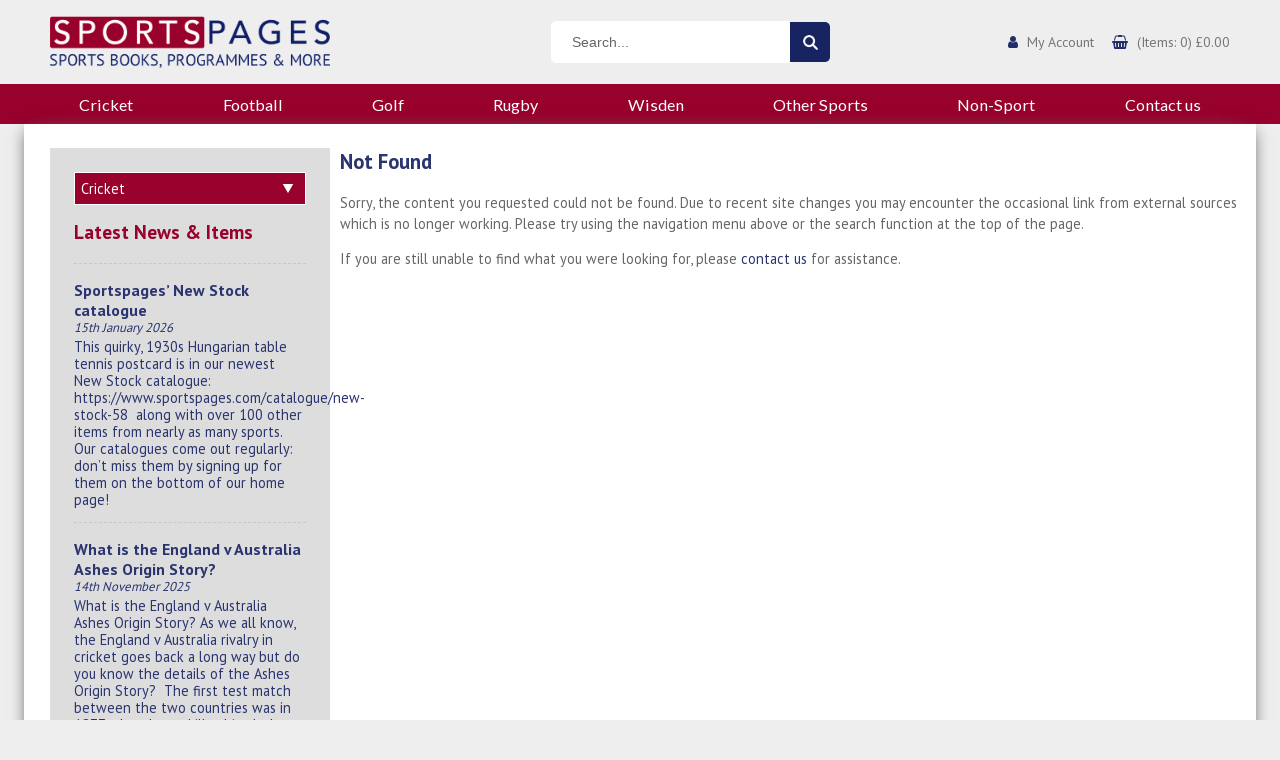

--- FILE ---
content_type: text/html; charset=UTF-8
request_url: https://www.sportspages.com/product/british_lions_in_south_africa_1962_mounted_photograph_51284
body_size: 29290
content:
<!DOCTYPE html>
<html lang="en">
    <head>
        <meta charset="utf-8">
        <meta http-equiv="X-UA-Compatible" content="IE=edge"><script type="text/javascript">(window.NREUM||(NREUM={})).init={ajax:{deny_list:["bam.nr-data.net"]},feature_flags:["soft_nav"]};(window.NREUM||(NREUM={})).loader_config={licenseKey:"5fb84d840b",applicationID:"18267598",browserID:"18267601"};;/*! For license information please see nr-loader-rum-1.308.0.min.js.LICENSE.txt */
(()=>{var e,t,r={163:(e,t,r)=>{"use strict";r.d(t,{j:()=>E});var n=r(384),i=r(1741);var a=r(2555);r(860).K7.genericEvents;const s="experimental.resources",o="register",c=e=>{if(!e||"string"!=typeof e)return!1;try{document.createDocumentFragment().querySelector(e)}catch{return!1}return!0};var d=r(2614),u=r(944),l=r(8122);const f="[data-nr-mask]",g=e=>(0,l.a)(e,(()=>{const e={feature_flags:[],experimental:{allow_registered_children:!1,resources:!1},mask_selector:"*",block_selector:"[data-nr-block]",mask_input_options:{color:!1,date:!1,"datetime-local":!1,email:!1,month:!1,number:!1,range:!1,search:!1,tel:!1,text:!1,time:!1,url:!1,week:!1,textarea:!1,select:!1,password:!0}};return{ajax:{deny_list:void 0,block_internal:!0,enabled:!0,autoStart:!0},api:{get allow_registered_children(){return e.feature_flags.includes(o)||e.experimental.allow_registered_children},set allow_registered_children(t){e.experimental.allow_registered_children=t},duplicate_registered_data:!1},browser_consent_mode:{enabled:!1},distributed_tracing:{enabled:void 0,exclude_newrelic_header:void 0,cors_use_newrelic_header:void 0,cors_use_tracecontext_headers:void 0,allowed_origins:void 0},get feature_flags(){return e.feature_flags},set feature_flags(t){e.feature_flags=t},generic_events:{enabled:!0,autoStart:!0},harvest:{interval:30},jserrors:{enabled:!0,autoStart:!0},logging:{enabled:!0,autoStart:!0},metrics:{enabled:!0,autoStart:!0},obfuscate:void 0,page_action:{enabled:!0},page_view_event:{enabled:!0,autoStart:!0},page_view_timing:{enabled:!0,autoStart:!0},performance:{capture_marks:!1,capture_measures:!1,capture_detail:!0,resources:{get enabled(){return e.feature_flags.includes(s)||e.experimental.resources},set enabled(t){e.experimental.resources=t},asset_types:[],first_party_domains:[],ignore_newrelic:!0}},privacy:{cookies_enabled:!0},proxy:{assets:void 0,beacon:void 0},session:{expiresMs:d.wk,inactiveMs:d.BB},session_replay:{autoStart:!0,enabled:!1,preload:!1,sampling_rate:10,error_sampling_rate:100,collect_fonts:!1,inline_images:!1,fix_stylesheets:!0,mask_all_inputs:!0,get mask_text_selector(){return e.mask_selector},set mask_text_selector(t){c(t)?e.mask_selector="".concat(t,",").concat(f):""===t||null===t?e.mask_selector=f:(0,u.R)(5,t)},get block_class(){return"nr-block"},get ignore_class(){return"nr-ignore"},get mask_text_class(){return"nr-mask"},get block_selector(){return e.block_selector},set block_selector(t){c(t)?e.block_selector+=",".concat(t):""!==t&&(0,u.R)(6,t)},get mask_input_options(){return e.mask_input_options},set mask_input_options(t){t&&"object"==typeof t?e.mask_input_options={...t,password:!0}:(0,u.R)(7,t)}},session_trace:{enabled:!0,autoStart:!0},soft_navigations:{enabled:!0,autoStart:!0},spa:{enabled:!0,autoStart:!0},ssl:void 0,user_actions:{enabled:!0,elementAttributes:["id","className","tagName","type"]}}})());var p=r(6154),m=r(9324);let h=0;const v={buildEnv:m.F3,distMethod:m.Xs,version:m.xv,originTime:p.WN},b={consented:!1},y={appMetadata:{},get consented(){return this.session?.state?.consent||b.consented},set consented(e){b.consented=e},customTransaction:void 0,denyList:void 0,disabled:!1,harvester:void 0,isolatedBacklog:!1,isRecording:!1,loaderType:void 0,maxBytes:3e4,obfuscator:void 0,onerror:void 0,ptid:void 0,releaseIds:{},session:void 0,timeKeeper:void 0,registeredEntities:[],jsAttributesMetadata:{bytes:0},get harvestCount(){return++h}},_=e=>{const t=(0,l.a)(e,y),r=Object.keys(v).reduce((e,t)=>(e[t]={value:v[t],writable:!1,configurable:!0,enumerable:!0},e),{});return Object.defineProperties(t,r)};var w=r(5701);const x=e=>{const t=e.startsWith("http");e+="/",r.p=t?e:"https://"+e};var R=r(7836),k=r(3241);const A={accountID:void 0,trustKey:void 0,agentID:void 0,licenseKey:void 0,applicationID:void 0,xpid:void 0},S=e=>(0,l.a)(e,A),T=new Set;function E(e,t={},r,s){let{init:o,info:c,loader_config:d,runtime:u={},exposed:l=!0}=t;if(!c){const e=(0,n.pV)();o=e.init,c=e.info,d=e.loader_config}e.init=g(o||{}),e.loader_config=S(d||{}),c.jsAttributes??={},p.bv&&(c.jsAttributes.isWorker=!0),e.info=(0,a.D)(c);const f=e.init,m=[c.beacon,c.errorBeacon];T.has(e.agentIdentifier)||(f.proxy.assets&&(x(f.proxy.assets),m.push(f.proxy.assets)),f.proxy.beacon&&m.push(f.proxy.beacon),e.beacons=[...m],function(e){const t=(0,n.pV)();Object.getOwnPropertyNames(i.W.prototype).forEach(r=>{const n=i.W.prototype[r];if("function"!=typeof n||"constructor"===n)return;let a=t[r];e[r]&&!1!==e.exposed&&"micro-agent"!==e.runtime?.loaderType&&(t[r]=(...t)=>{const n=e[r](...t);return a?a(...t):n})})}(e),(0,n.US)("activatedFeatures",w.B)),u.denyList=[...f.ajax.deny_list||[],...f.ajax.block_internal?m:[]],u.ptid=e.agentIdentifier,u.loaderType=r,e.runtime=_(u),T.has(e.agentIdentifier)||(e.ee=R.ee.get(e.agentIdentifier),e.exposed=l,(0,k.W)({agentIdentifier:e.agentIdentifier,drained:!!w.B?.[e.agentIdentifier],type:"lifecycle",name:"initialize",feature:void 0,data:e.config})),T.add(e.agentIdentifier)}},384:(e,t,r)=>{"use strict";r.d(t,{NT:()=>s,US:()=>u,Zm:()=>o,bQ:()=>d,dV:()=>c,pV:()=>l});var n=r(6154),i=r(1863),a=r(1910);const s={beacon:"bam.nr-data.net",errorBeacon:"bam.nr-data.net"};function o(){return n.gm.NREUM||(n.gm.NREUM={}),void 0===n.gm.newrelic&&(n.gm.newrelic=n.gm.NREUM),n.gm.NREUM}function c(){let e=o();return e.o||(e.o={ST:n.gm.setTimeout,SI:n.gm.setImmediate||n.gm.setInterval,CT:n.gm.clearTimeout,XHR:n.gm.XMLHttpRequest,REQ:n.gm.Request,EV:n.gm.Event,PR:n.gm.Promise,MO:n.gm.MutationObserver,FETCH:n.gm.fetch,WS:n.gm.WebSocket},(0,a.i)(...Object.values(e.o))),e}function d(e,t){let r=o();r.initializedAgents??={},t.initializedAt={ms:(0,i.t)(),date:new Date},r.initializedAgents[e]=t}function u(e,t){o()[e]=t}function l(){return function(){let e=o();const t=e.info||{};e.info={beacon:s.beacon,errorBeacon:s.errorBeacon,...t}}(),function(){let e=o();const t=e.init||{};e.init={...t}}(),c(),function(){let e=o();const t=e.loader_config||{};e.loader_config={...t}}(),o()}},782:(e,t,r)=>{"use strict";r.d(t,{T:()=>n});const n=r(860).K7.pageViewTiming},860:(e,t,r)=>{"use strict";r.d(t,{$J:()=>u,K7:()=>c,P3:()=>d,XX:()=>i,Yy:()=>o,df:()=>a,qY:()=>n,v4:()=>s});const n="events",i="jserrors",a="browser/blobs",s="rum",o="browser/logs",c={ajax:"ajax",genericEvents:"generic_events",jserrors:i,logging:"logging",metrics:"metrics",pageAction:"page_action",pageViewEvent:"page_view_event",pageViewTiming:"page_view_timing",sessionReplay:"session_replay",sessionTrace:"session_trace",softNav:"soft_navigations",spa:"spa"},d={[c.pageViewEvent]:1,[c.pageViewTiming]:2,[c.metrics]:3,[c.jserrors]:4,[c.spa]:5,[c.ajax]:6,[c.sessionTrace]:7,[c.softNav]:8,[c.sessionReplay]:9,[c.logging]:10,[c.genericEvents]:11},u={[c.pageViewEvent]:s,[c.pageViewTiming]:n,[c.ajax]:n,[c.spa]:n,[c.softNav]:n,[c.metrics]:i,[c.jserrors]:i,[c.sessionTrace]:a,[c.sessionReplay]:a,[c.logging]:o,[c.genericEvents]:"ins"}},944:(e,t,r)=>{"use strict";r.d(t,{R:()=>i});var n=r(3241);function i(e,t){"function"==typeof console.debug&&(console.debug("New Relic Warning: https://github.com/newrelic/newrelic-browser-agent/blob/main/docs/warning-codes.md#".concat(e),t),(0,n.W)({agentIdentifier:null,drained:null,type:"data",name:"warn",feature:"warn",data:{code:e,secondary:t}}))}},1687:(e,t,r)=>{"use strict";r.d(t,{Ak:()=>d,Ze:()=>f,x3:()=>u});var n=r(3241),i=r(7836),a=r(3606),s=r(860),o=r(2646);const c={};function d(e,t){const r={staged:!1,priority:s.P3[t]||0};l(e),c[e].get(t)||c[e].set(t,r)}function u(e,t){e&&c[e]&&(c[e].get(t)&&c[e].delete(t),p(e,t,!1),c[e].size&&g(e))}function l(e){if(!e)throw new Error("agentIdentifier required");c[e]||(c[e]=new Map)}function f(e="",t="feature",r=!1){if(l(e),!e||!c[e].get(t)||r)return p(e,t);c[e].get(t).staged=!0,g(e)}function g(e){const t=Array.from(c[e]);t.every(([e,t])=>t.staged)&&(t.sort((e,t)=>e[1].priority-t[1].priority),t.forEach(([t])=>{c[e].delete(t),p(e,t)}))}function p(e,t,r=!0){const s=e?i.ee.get(e):i.ee,c=a.i.handlers;if(!s.aborted&&s.backlog&&c){if((0,n.W)({agentIdentifier:e,type:"lifecycle",name:"drain",feature:t}),r){const e=s.backlog[t],r=c[t];if(r){for(let t=0;e&&t<e.length;++t)m(e[t],r);Object.entries(r).forEach(([e,t])=>{Object.values(t||{}).forEach(t=>{t[0]?.on&&t[0]?.context()instanceof o.y&&t[0].on(e,t[1])})})}}s.isolatedBacklog||delete c[t],s.backlog[t]=null,s.emit("drain-"+t,[])}}function m(e,t){var r=e[1];Object.values(t[r]||{}).forEach(t=>{var r=e[0];if(t[0]===r){var n=t[1],i=e[3],a=e[2];n.apply(i,a)}})}},1738:(e,t,r)=>{"use strict";r.d(t,{U:()=>g,Y:()=>f});var n=r(3241),i=r(9908),a=r(1863),s=r(944),o=r(5701),c=r(3969),d=r(8362),u=r(860),l=r(4261);function f(e,t,r,a){const f=a||r;!f||f[e]&&f[e]!==d.d.prototype[e]||(f[e]=function(){(0,i.p)(c.xV,["API/"+e+"/called"],void 0,u.K7.metrics,r.ee),(0,n.W)({agentIdentifier:r.agentIdentifier,drained:!!o.B?.[r.agentIdentifier],type:"data",name:"api",feature:l.Pl+e,data:{}});try{return t.apply(this,arguments)}catch(e){(0,s.R)(23,e)}})}function g(e,t,r,n,s){const o=e.info;null===r?delete o.jsAttributes[t]:o.jsAttributes[t]=r,(s||null===r)&&(0,i.p)(l.Pl+n,[(0,a.t)(),t,r],void 0,"session",e.ee)}},1741:(e,t,r)=>{"use strict";r.d(t,{W:()=>a});var n=r(944),i=r(4261);class a{#e(e,...t){if(this[e]!==a.prototype[e])return this[e](...t);(0,n.R)(35,e)}addPageAction(e,t){return this.#e(i.hG,e,t)}register(e){return this.#e(i.eY,e)}recordCustomEvent(e,t){return this.#e(i.fF,e,t)}setPageViewName(e,t){return this.#e(i.Fw,e,t)}setCustomAttribute(e,t,r){return this.#e(i.cD,e,t,r)}noticeError(e,t){return this.#e(i.o5,e,t)}setUserId(e,t=!1){return this.#e(i.Dl,e,t)}setApplicationVersion(e){return this.#e(i.nb,e)}setErrorHandler(e){return this.#e(i.bt,e)}addRelease(e,t){return this.#e(i.k6,e,t)}log(e,t){return this.#e(i.$9,e,t)}start(){return this.#e(i.d3)}finished(e){return this.#e(i.BL,e)}recordReplay(){return this.#e(i.CH)}pauseReplay(){return this.#e(i.Tb)}addToTrace(e){return this.#e(i.U2,e)}setCurrentRouteName(e){return this.#e(i.PA,e)}interaction(e){return this.#e(i.dT,e)}wrapLogger(e,t,r){return this.#e(i.Wb,e,t,r)}measure(e,t){return this.#e(i.V1,e,t)}consent(e){return this.#e(i.Pv,e)}}},1863:(e,t,r)=>{"use strict";function n(){return Math.floor(performance.now())}r.d(t,{t:()=>n})},1910:(e,t,r)=>{"use strict";r.d(t,{i:()=>a});var n=r(944);const i=new Map;function a(...e){return e.every(e=>{if(i.has(e))return i.get(e);const t="function"==typeof e?e.toString():"",r=t.includes("[native code]"),a=t.includes("nrWrapper");return r||a||(0,n.R)(64,e?.name||t),i.set(e,r),r})}},2555:(e,t,r)=>{"use strict";r.d(t,{D:()=>o,f:()=>s});var n=r(384),i=r(8122);const a={beacon:n.NT.beacon,errorBeacon:n.NT.errorBeacon,licenseKey:void 0,applicationID:void 0,sa:void 0,queueTime:void 0,applicationTime:void 0,ttGuid:void 0,user:void 0,account:void 0,product:void 0,extra:void 0,jsAttributes:{},userAttributes:void 0,atts:void 0,transactionName:void 0,tNamePlain:void 0};function s(e){try{return!!e.licenseKey&&!!e.errorBeacon&&!!e.applicationID}catch(e){return!1}}const o=e=>(0,i.a)(e,a)},2614:(e,t,r)=>{"use strict";r.d(t,{BB:()=>s,H3:()=>n,g:()=>d,iL:()=>c,tS:()=>o,uh:()=>i,wk:()=>a});const n="NRBA",i="SESSION",a=144e5,s=18e5,o={STARTED:"session-started",PAUSE:"session-pause",RESET:"session-reset",RESUME:"session-resume",UPDATE:"session-update"},c={SAME_TAB:"same-tab",CROSS_TAB:"cross-tab"},d={OFF:0,FULL:1,ERROR:2}},2646:(e,t,r)=>{"use strict";r.d(t,{y:()=>n});class n{constructor(e){this.contextId=e}}},2843:(e,t,r)=>{"use strict";r.d(t,{G:()=>a,u:()=>i});var n=r(3878);function i(e,t=!1,r,i){(0,n.DD)("visibilitychange",function(){if(t)return void("hidden"===document.visibilityState&&e());e(document.visibilityState)},r,i)}function a(e,t,r){(0,n.sp)("pagehide",e,t,r)}},3241:(e,t,r)=>{"use strict";r.d(t,{W:()=>a});var n=r(6154);const i="newrelic";function a(e={}){try{n.gm.dispatchEvent(new CustomEvent(i,{detail:e}))}catch(e){}}},3606:(e,t,r)=>{"use strict";r.d(t,{i:()=>a});var n=r(9908);a.on=s;var i=a.handlers={};function a(e,t,r,a){s(a||n.d,i,e,t,r)}function s(e,t,r,i,a){a||(a="feature"),e||(e=n.d);var s=t[a]=t[a]||{};(s[r]=s[r]||[]).push([e,i])}},3878:(e,t,r)=>{"use strict";function n(e,t){return{capture:e,passive:!1,signal:t}}function i(e,t,r=!1,i){window.addEventListener(e,t,n(r,i))}function a(e,t,r=!1,i){document.addEventListener(e,t,n(r,i))}r.d(t,{DD:()=>a,jT:()=>n,sp:()=>i})},3969:(e,t,r)=>{"use strict";r.d(t,{TZ:()=>n,XG:()=>o,rs:()=>i,xV:()=>s,z_:()=>a});const n=r(860).K7.metrics,i="sm",a="cm",s="storeSupportabilityMetrics",o="storeEventMetrics"},4234:(e,t,r)=>{"use strict";r.d(t,{W:()=>a});var n=r(7836),i=r(1687);class a{constructor(e,t){this.agentIdentifier=e,this.ee=n.ee.get(e),this.featureName=t,this.blocked=!1}deregisterDrain(){(0,i.x3)(this.agentIdentifier,this.featureName)}}},4261:(e,t,r)=>{"use strict";r.d(t,{$9:()=>d,BL:()=>o,CH:()=>g,Dl:()=>_,Fw:()=>y,PA:()=>h,Pl:()=>n,Pv:()=>k,Tb:()=>l,U2:()=>a,V1:()=>R,Wb:()=>x,bt:()=>b,cD:()=>v,d3:()=>w,dT:()=>c,eY:()=>p,fF:()=>f,hG:()=>i,k6:()=>s,nb:()=>m,o5:()=>u});const n="api-",i="addPageAction",a="addToTrace",s="addRelease",o="finished",c="interaction",d="log",u="noticeError",l="pauseReplay",f="recordCustomEvent",g="recordReplay",p="register",m="setApplicationVersion",h="setCurrentRouteName",v="setCustomAttribute",b="setErrorHandler",y="setPageViewName",_="setUserId",w="start",x="wrapLogger",R="measure",k="consent"},5289:(e,t,r)=>{"use strict";r.d(t,{GG:()=>s,Qr:()=>c,sB:()=>o});var n=r(3878),i=r(6389);function a(){return"undefined"==typeof document||"complete"===document.readyState}function s(e,t){if(a())return e();const r=(0,i.J)(e),s=setInterval(()=>{a()&&(clearInterval(s),r())},500);(0,n.sp)("load",r,t)}function o(e){if(a())return e();(0,n.DD)("DOMContentLoaded",e)}function c(e){if(a())return e();(0,n.sp)("popstate",e)}},5607:(e,t,r)=>{"use strict";r.d(t,{W:()=>n});const n=(0,r(9566).bz)()},5701:(e,t,r)=>{"use strict";r.d(t,{B:()=>a,t:()=>s});var n=r(3241);const i=new Set,a={};function s(e,t){const r=t.agentIdentifier;a[r]??={},e&&"object"==typeof e&&(i.has(r)||(t.ee.emit("rumresp",[e]),a[r]=e,i.add(r),(0,n.W)({agentIdentifier:r,loaded:!0,drained:!0,type:"lifecycle",name:"load",feature:void 0,data:e})))}},6154:(e,t,r)=>{"use strict";r.d(t,{OF:()=>c,RI:()=>i,WN:()=>u,bv:()=>a,eN:()=>l,gm:()=>s,mw:()=>o,sb:()=>d});var n=r(1863);const i="undefined"!=typeof window&&!!window.document,a="undefined"!=typeof WorkerGlobalScope&&("undefined"!=typeof self&&self instanceof WorkerGlobalScope&&self.navigator instanceof WorkerNavigator||"undefined"!=typeof globalThis&&globalThis instanceof WorkerGlobalScope&&globalThis.navigator instanceof WorkerNavigator),s=i?window:"undefined"!=typeof WorkerGlobalScope&&("undefined"!=typeof self&&self instanceof WorkerGlobalScope&&self||"undefined"!=typeof globalThis&&globalThis instanceof WorkerGlobalScope&&globalThis),o=Boolean("hidden"===s?.document?.visibilityState),c=/iPad|iPhone|iPod/.test(s.navigator?.userAgent),d=c&&"undefined"==typeof SharedWorker,u=((()=>{const e=s.navigator?.userAgent?.match(/Firefox[/\s](\d+\.\d+)/);Array.isArray(e)&&e.length>=2&&e[1]})(),Date.now()-(0,n.t)()),l=()=>"undefined"!=typeof PerformanceNavigationTiming&&s?.performance?.getEntriesByType("navigation")?.[0]?.responseStart},6389:(e,t,r)=>{"use strict";function n(e,t=500,r={}){const n=r?.leading||!1;let i;return(...r)=>{n&&void 0===i&&(e.apply(this,r),i=setTimeout(()=>{i=clearTimeout(i)},t)),n||(clearTimeout(i),i=setTimeout(()=>{e.apply(this,r)},t))}}function i(e){let t=!1;return(...r)=>{t||(t=!0,e.apply(this,r))}}r.d(t,{J:()=>i,s:()=>n})},6630:(e,t,r)=>{"use strict";r.d(t,{T:()=>n});const n=r(860).K7.pageViewEvent},7699:(e,t,r)=>{"use strict";r.d(t,{It:()=>a,KC:()=>o,No:()=>i,qh:()=>s});var n=r(860);const i=16e3,a=1e6,s="SESSION_ERROR",o={[n.K7.logging]:!0,[n.K7.genericEvents]:!1,[n.K7.jserrors]:!1,[n.K7.ajax]:!1}},7836:(e,t,r)=>{"use strict";r.d(t,{P:()=>o,ee:()=>c});var n=r(384),i=r(8990),a=r(2646),s=r(5607);const o="nr@context:".concat(s.W),c=function e(t,r){var n={},s={},u={},l=!1;try{l=16===r.length&&d.initializedAgents?.[r]?.runtime.isolatedBacklog}catch(e){}var f={on:p,addEventListener:p,removeEventListener:function(e,t){var r=n[e];if(!r)return;for(var i=0;i<r.length;i++)r[i]===t&&r.splice(i,1)},emit:function(e,r,n,i,a){!1!==a&&(a=!0);if(c.aborted&&!i)return;t&&a&&t.emit(e,r,n);var o=g(n);m(e).forEach(e=>{e.apply(o,r)});var d=v()[s[e]];d&&d.push([f,e,r,o]);return o},get:h,listeners:m,context:g,buffer:function(e,t){const r=v();if(t=t||"feature",f.aborted)return;Object.entries(e||{}).forEach(([e,n])=>{s[n]=t,t in r||(r[t]=[])})},abort:function(){f._aborted=!0,Object.keys(f.backlog).forEach(e=>{delete f.backlog[e]})},isBuffering:function(e){return!!v()[s[e]]},debugId:r,backlog:l?{}:t&&"object"==typeof t.backlog?t.backlog:{},isolatedBacklog:l};return Object.defineProperty(f,"aborted",{get:()=>{let e=f._aborted||!1;return e||(t&&(e=t.aborted),e)}}),f;function g(e){return e&&e instanceof a.y?e:e?(0,i.I)(e,o,()=>new a.y(o)):new a.y(o)}function p(e,t){n[e]=m(e).concat(t)}function m(e){return n[e]||[]}function h(t){return u[t]=u[t]||e(f,t)}function v(){return f.backlog}}(void 0,"globalEE"),d=(0,n.Zm)();d.ee||(d.ee=c)},8122:(e,t,r)=>{"use strict";r.d(t,{a:()=>i});var n=r(944);function i(e,t){try{if(!e||"object"!=typeof e)return(0,n.R)(3);if(!t||"object"!=typeof t)return(0,n.R)(4);const r=Object.create(Object.getPrototypeOf(t),Object.getOwnPropertyDescriptors(t)),a=0===Object.keys(r).length?e:r;for(let s in a)if(void 0!==e[s])try{if(null===e[s]){r[s]=null;continue}Array.isArray(e[s])&&Array.isArray(t[s])?r[s]=Array.from(new Set([...e[s],...t[s]])):"object"==typeof e[s]&&"object"==typeof t[s]?r[s]=i(e[s],t[s]):r[s]=e[s]}catch(e){r[s]||(0,n.R)(1,e)}return r}catch(e){(0,n.R)(2,e)}}},8362:(e,t,r)=>{"use strict";r.d(t,{d:()=>a});var n=r(9566),i=r(1741);class a extends i.W{agentIdentifier=(0,n.LA)(16)}},8374:(e,t,r)=>{r.nc=(()=>{try{return document?.currentScript?.nonce}catch(e){}return""})()},8990:(e,t,r)=>{"use strict";r.d(t,{I:()=>i});var n=Object.prototype.hasOwnProperty;function i(e,t,r){if(n.call(e,t))return e[t];var i=r();if(Object.defineProperty&&Object.keys)try{return Object.defineProperty(e,t,{value:i,writable:!0,enumerable:!1}),i}catch(e){}return e[t]=i,i}},9324:(e,t,r)=>{"use strict";r.d(t,{F3:()=>i,Xs:()=>a,xv:()=>n});const n="1.308.0",i="PROD",a="CDN"},9566:(e,t,r)=>{"use strict";r.d(t,{LA:()=>o,bz:()=>s});var n=r(6154);const i="xxxxxxxx-xxxx-4xxx-yxxx-xxxxxxxxxxxx";function a(e,t){return e?15&e[t]:16*Math.random()|0}function s(){const e=n.gm?.crypto||n.gm?.msCrypto;let t,r=0;return e&&e.getRandomValues&&(t=e.getRandomValues(new Uint8Array(30))),i.split("").map(e=>"x"===e?a(t,r++).toString(16):"y"===e?(3&a()|8).toString(16):e).join("")}function o(e){const t=n.gm?.crypto||n.gm?.msCrypto;let r,i=0;t&&t.getRandomValues&&(r=t.getRandomValues(new Uint8Array(e)));const s=[];for(var o=0;o<e;o++)s.push(a(r,i++).toString(16));return s.join("")}},9908:(e,t,r)=>{"use strict";r.d(t,{d:()=>n,p:()=>i});var n=r(7836).ee.get("handle");function i(e,t,r,i,a){a?(a.buffer([e],i),a.emit(e,t,r)):(n.buffer([e],i),n.emit(e,t,r))}}},n={};function i(e){var t=n[e];if(void 0!==t)return t.exports;var a=n[e]={exports:{}};return r[e](a,a.exports,i),a.exports}i.m=r,i.d=(e,t)=>{for(var r in t)i.o(t,r)&&!i.o(e,r)&&Object.defineProperty(e,r,{enumerable:!0,get:t[r]})},i.f={},i.e=e=>Promise.all(Object.keys(i.f).reduce((t,r)=>(i.f[r](e,t),t),[])),i.u=e=>"nr-rum-1.308.0.min.js",i.o=(e,t)=>Object.prototype.hasOwnProperty.call(e,t),e={},t="NRBA-1.308.0.PROD:",i.l=(r,n,a,s)=>{if(e[r])e[r].push(n);else{var o,c;if(void 0!==a)for(var d=document.getElementsByTagName("script"),u=0;u<d.length;u++){var l=d[u];if(l.getAttribute("src")==r||l.getAttribute("data-webpack")==t+a){o=l;break}}if(!o){c=!0;var f={296:"sha512-+MIMDsOcckGXa1EdWHqFNv7P+JUkd5kQwCBr3KE6uCvnsBNUrdSt4a/3/L4j4TxtnaMNjHpza2/erNQbpacJQA=="};(o=document.createElement("script")).charset="utf-8",i.nc&&o.setAttribute("nonce",i.nc),o.setAttribute("data-webpack",t+a),o.src=r,0!==o.src.indexOf(window.location.origin+"/")&&(o.crossOrigin="anonymous"),f[s]&&(o.integrity=f[s])}e[r]=[n];var g=(t,n)=>{o.onerror=o.onload=null,clearTimeout(p);var i=e[r];if(delete e[r],o.parentNode&&o.parentNode.removeChild(o),i&&i.forEach(e=>e(n)),t)return t(n)},p=setTimeout(g.bind(null,void 0,{type:"timeout",target:o}),12e4);o.onerror=g.bind(null,o.onerror),o.onload=g.bind(null,o.onload),c&&document.head.appendChild(o)}},i.r=e=>{"undefined"!=typeof Symbol&&Symbol.toStringTag&&Object.defineProperty(e,Symbol.toStringTag,{value:"Module"}),Object.defineProperty(e,"__esModule",{value:!0})},i.p="https://js-agent.newrelic.com/",(()=>{var e={374:0,840:0};i.f.j=(t,r)=>{var n=i.o(e,t)?e[t]:void 0;if(0!==n)if(n)r.push(n[2]);else{var a=new Promise((r,i)=>n=e[t]=[r,i]);r.push(n[2]=a);var s=i.p+i.u(t),o=new Error;i.l(s,r=>{if(i.o(e,t)&&(0!==(n=e[t])&&(e[t]=void 0),n)){var a=r&&("load"===r.type?"missing":r.type),s=r&&r.target&&r.target.src;o.message="Loading chunk "+t+" failed: ("+a+": "+s+")",o.name="ChunkLoadError",o.type=a,o.request=s,n[1](o)}},"chunk-"+t,t)}};var t=(t,r)=>{var n,a,[s,o,c]=r,d=0;if(s.some(t=>0!==e[t])){for(n in o)i.o(o,n)&&(i.m[n]=o[n]);if(c)c(i)}for(t&&t(r);d<s.length;d++)a=s[d],i.o(e,a)&&e[a]&&e[a][0](),e[a]=0},r=self["webpackChunk:NRBA-1.308.0.PROD"]=self["webpackChunk:NRBA-1.308.0.PROD"]||[];r.forEach(t.bind(null,0)),r.push=t.bind(null,r.push.bind(r))})(),(()=>{"use strict";i(8374);var e=i(8362),t=i(860);const r=Object.values(t.K7);var n=i(163);var a=i(9908),s=i(1863),o=i(4261),c=i(1738);var d=i(1687),u=i(4234),l=i(5289),f=i(6154),g=i(944),p=i(384);const m=e=>f.RI&&!0===e?.privacy.cookies_enabled;function h(e){return!!(0,p.dV)().o.MO&&m(e)&&!0===e?.session_trace.enabled}var v=i(6389),b=i(7699);class y extends u.W{constructor(e,t){super(e.agentIdentifier,t),this.agentRef=e,this.abortHandler=void 0,this.featAggregate=void 0,this.loadedSuccessfully=void 0,this.onAggregateImported=new Promise(e=>{this.loadedSuccessfully=e}),this.deferred=Promise.resolve(),!1===e.init[this.featureName].autoStart?this.deferred=new Promise((t,r)=>{this.ee.on("manual-start-all",(0,v.J)(()=>{(0,d.Ak)(e.agentIdentifier,this.featureName),t()}))}):(0,d.Ak)(e.agentIdentifier,t)}importAggregator(e,t,r={}){if(this.featAggregate)return;const n=async()=>{let n;await this.deferred;try{if(m(e.init)){const{setupAgentSession:t}=await i.e(296).then(i.bind(i,3305));n=t(e)}}catch(e){(0,g.R)(20,e),this.ee.emit("internal-error",[e]),(0,a.p)(b.qh,[e],void 0,this.featureName,this.ee)}try{if(!this.#t(this.featureName,n,e.init))return(0,d.Ze)(this.agentIdentifier,this.featureName),void this.loadedSuccessfully(!1);const{Aggregate:i}=await t();this.featAggregate=new i(e,r),e.runtime.harvester.initializedAggregates.push(this.featAggregate),this.loadedSuccessfully(!0)}catch(e){(0,g.R)(34,e),this.abortHandler?.(),(0,d.Ze)(this.agentIdentifier,this.featureName,!0),this.loadedSuccessfully(!1),this.ee&&this.ee.abort()}};f.RI?(0,l.GG)(()=>n(),!0):n()}#t(e,r,n){if(this.blocked)return!1;switch(e){case t.K7.sessionReplay:return h(n)&&!!r;case t.K7.sessionTrace:return!!r;default:return!0}}}var _=i(6630),w=i(2614),x=i(3241);class R extends y{static featureName=_.T;constructor(e){var t;super(e,_.T),this.setupInspectionEvents(e.agentIdentifier),t=e,(0,c.Y)(o.Fw,function(e,r){"string"==typeof e&&("/"!==e.charAt(0)&&(e="/"+e),t.runtime.customTransaction=(r||"http://custom.transaction")+e,(0,a.p)(o.Pl+o.Fw,[(0,s.t)()],void 0,void 0,t.ee))},t),this.importAggregator(e,()=>i.e(296).then(i.bind(i,3943)))}setupInspectionEvents(e){const t=(t,r)=>{t&&(0,x.W)({agentIdentifier:e,timeStamp:t.timeStamp,loaded:"complete"===t.target.readyState,type:"window",name:r,data:t.target.location+""})};(0,l.sB)(e=>{t(e,"DOMContentLoaded")}),(0,l.GG)(e=>{t(e,"load")}),(0,l.Qr)(e=>{t(e,"navigate")}),this.ee.on(w.tS.UPDATE,(t,r)=>{(0,x.W)({agentIdentifier:e,type:"lifecycle",name:"session",data:r})})}}class k extends e.d{constructor(e){var t;(super(),f.gm)?(this.features={},(0,p.bQ)(this.agentIdentifier,this),this.desiredFeatures=new Set(e.features||[]),this.desiredFeatures.add(R),(0,n.j)(this,e,e.loaderType||"agent"),t=this,(0,c.Y)(o.cD,function(e,r,n=!1){if("string"==typeof e){if(["string","number","boolean"].includes(typeof r)||null===r)return(0,c.U)(t,e,r,o.cD,n);(0,g.R)(40,typeof r)}else(0,g.R)(39,typeof e)},t),function(e){(0,c.Y)(o.Dl,function(t,r=!1){if("string"!=typeof t&&null!==t)return void(0,g.R)(41,typeof t);const n=e.info.jsAttributes["enduser.id"];r&&null!=n&&n!==t?(0,a.p)(o.Pl+"setUserIdAndResetSession",[t],void 0,"session",e.ee):(0,c.U)(e,"enduser.id",t,o.Dl,!0)},e)}(this),function(e){(0,c.Y)(o.nb,function(t){if("string"==typeof t||null===t)return(0,c.U)(e,"application.version",t,o.nb,!1);(0,g.R)(42,typeof t)},e)}(this),function(e){(0,c.Y)(o.d3,function(){e.ee.emit("manual-start-all")},e)}(this),function(e){(0,c.Y)(o.Pv,function(t=!0){if("boolean"==typeof t){if((0,a.p)(o.Pl+o.Pv,[t],void 0,"session",e.ee),e.runtime.consented=t,t){const t=e.features.page_view_event;t.onAggregateImported.then(e=>{const r=t.featAggregate;e&&!r.sentRum&&r.sendRum()})}}else(0,g.R)(65,typeof t)},e)}(this),this.run()):(0,g.R)(21)}get config(){return{info:this.info,init:this.init,loader_config:this.loader_config,runtime:this.runtime}}get api(){return this}run(){try{const e=function(e){const t={};return r.forEach(r=>{t[r]=!!e[r]?.enabled}),t}(this.init),n=[...this.desiredFeatures];n.sort((e,r)=>t.P3[e.featureName]-t.P3[r.featureName]),n.forEach(r=>{if(!e[r.featureName]&&r.featureName!==t.K7.pageViewEvent)return;if(r.featureName===t.K7.spa)return void(0,g.R)(67);const n=function(e){switch(e){case t.K7.ajax:return[t.K7.jserrors];case t.K7.sessionTrace:return[t.K7.ajax,t.K7.pageViewEvent];case t.K7.sessionReplay:return[t.K7.sessionTrace];case t.K7.pageViewTiming:return[t.K7.pageViewEvent];default:return[]}}(r.featureName).filter(e=>!(e in this.features));n.length>0&&(0,g.R)(36,{targetFeature:r.featureName,missingDependencies:n}),this.features[r.featureName]=new r(this)})}catch(e){(0,g.R)(22,e);for(const e in this.features)this.features[e].abortHandler?.();const t=(0,p.Zm)();delete t.initializedAgents[this.agentIdentifier]?.features,delete this.sharedAggregator;return t.ee.get(this.agentIdentifier).abort(),!1}}}var A=i(2843),S=i(782);class T extends y{static featureName=S.T;constructor(e){super(e,S.T),f.RI&&((0,A.u)(()=>(0,a.p)("docHidden",[(0,s.t)()],void 0,S.T,this.ee),!0),(0,A.G)(()=>(0,a.p)("winPagehide",[(0,s.t)()],void 0,S.T,this.ee)),this.importAggregator(e,()=>i.e(296).then(i.bind(i,2117))))}}var E=i(3969);class I extends y{static featureName=E.TZ;constructor(e){super(e,E.TZ),f.RI&&document.addEventListener("securitypolicyviolation",e=>{(0,a.p)(E.xV,["Generic/CSPViolation/Detected"],void 0,this.featureName,this.ee)}),this.importAggregator(e,()=>i.e(296).then(i.bind(i,9623)))}}new k({features:[R,T,I],loaderType:"lite"})})()})();</script>
<script type="text/javascript">
/* <![CDATA[ */
var gform;gform||(document.addEventListener("gform_main_scripts_loaded",function(){gform.scriptsLoaded=!0}),document.addEventListener("gform/theme/scripts_loaded",function(){gform.themeScriptsLoaded=!0}),window.addEventListener("DOMContentLoaded",function(){gform.domLoaded=!0}),gform={domLoaded:!1,scriptsLoaded:!1,themeScriptsLoaded:!1,isFormEditor:()=>"function"==typeof InitializeEditor,callIfLoaded:function(o){return!(!gform.domLoaded||!gform.scriptsLoaded||!gform.themeScriptsLoaded&&!gform.isFormEditor()||(gform.isFormEditor()&&console.warn("The use of gform.initializeOnLoaded() is deprecated in the form editor context and will be removed in Gravity Forms 3.1."),o(),0))},initializeOnLoaded:function(o){gform.callIfLoaded(o)||(document.addEventListener("gform_main_scripts_loaded",()=>{gform.scriptsLoaded=!0,gform.callIfLoaded(o)}),document.addEventListener("gform/theme/scripts_loaded",()=>{gform.themeScriptsLoaded=!0,gform.callIfLoaded(o)}),window.addEventListener("DOMContentLoaded",()=>{gform.domLoaded=!0,gform.callIfLoaded(o)}))},hooks:{action:{},filter:{}},addAction:function(o,r,e,t){gform.addHook("action",o,r,e,t)},addFilter:function(o,r,e,t){gform.addHook("filter",o,r,e,t)},doAction:function(o){gform.doHook("action",o,arguments)},applyFilters:function(o){return gform.doHook("filter",o,arguments)},removeAction:function(o,r){gform.removeHook("action",o,r)},removeFilter:function(o,r,e){gform.removeHook("filter",o,r,e)},addHook:function(o,r,e,t,n){null==gform.hooks[o][r]&&(gform.hooks[o][r]=[]);var d=gform.hooks[o][r];null==n&&(n=r+"_"+d.length),gform.hooks[o][r].push({tag:n,callable:e,priority:t=null==t?10:t})},doHook:function(r,o,e){var t;if(e=Array.prototype.slice.call(e,1),null!=gform.hooks[r][o]&&((o=gform.hooks[r][o]).sort(function(o,r){return o.priority-r.priority}),o.forEach(function(o){"function"!=typeof(t=o.callable)&&(t=window[t]),"action"==r?t.apply(null,e):e[0]=t.apply(null,e)})),"filter"==r)return e[0]},removeHook:function(o,r,t,n){var e;null!=gform.hooks[o][r]&&(e=(e=gform.hooks[o][r]).filter(function(o,r,e){return!!(null!=n&&n!=o.tag||null!=t&&t!=o.priority)}),gform.hooks[o][r]=e)}});
/* ]]> */
</script>

        <meta name="viewport" content="width=device-width, initial-scale=1, minimum-scale=1, maximum-scale=1"/>
        <meta name="google-site-verification" content="8QSIEcyAgiU2jdDpP4X-GIwzaXdonEn3HLDYvJbVkaE" />
        <link rel="shortcut icon" href="https://www.sportspages.com/wp-content/themes/sportspages/favicon.ico">
        <meta name='robots' content='index, follow, max-image-preview:large, max-snippet:-1, max-video-preview:-1' />
	<style>img:is([sizes="auto" i], [sizes^="auto," i]) { contain-intrinsic-size: 3000px 1500px }</style>
	
	<!-- This site is optimized with the Yoast SEO plugin v25.8 - https://yoast.com/wordpress/plugins/seo/ -->
	<title>Product not found</title>
	<meta property="og:locale" content="en_US" />
	<meta property="og:type" content="website" />
	<meta property="og:site_name" content="Sportspages" />
	<script type="application/ld+json" class="yoast-schema-graph">{"@context":"https://schema.org","@graph":[{"@type":"WebSite","@id":"https://www.sportspages.com/#website","url":"https://www.sportspages.com/","name":"Sportspages","description":"We buy and sell rare sports books and sports memorabilia","potentialAction":[{"@type":"SearchAction","target":{"@type":"EntryPoint","urlTemplate":"https://www.sportspages.com/?s={search_term_string}"},"query-input":{"@type":"PropertyValueSpecification","valueRequired":true,"valueName":"search_term_string"}}],"inLanguage":"en-US"}]}</script>
	<!-- / Yoast SEO plugin. -->


<link rel='dns-prefetch' href='//cdnjs.cloudflare.com' />
<link rel='dns-prefetch' href='//cdn.ravenjs.com' />
<link rel='dns-prefetch' href='//maxcdn.bootstrapcdn.com' />
<link rel='dns-prefetch' href='//ajax.googleapis.com' />
<link rel='dns-prefetch' href='//fonts.googleapis.com' />
		<!-- This site uses the Google Analytics by MonsterInsights plugin v9.7.0 - Using Analytics tracking - https://www.monsterinsights.com/ -->
		<!-- Note: MonsterInsights is not currently configured on this site. The site owner needs to authenticate with Google Analytics in the MonsterInsights settings panel. -->
					<!-- No tracking code set -->
				<!-- / Google Analytics by MonsterInsights -->
		<script type="text/javascript">
/* <![CDATA[ */
window._wpemojiSettings = {"baseUrl":"https:\/\/s.w.org\/images\/core\/emoji\/16.0.1\/72x72\/","ext":".png","svgUrl":"https:\/\/s.w.org\/images\/core\/emoji\/16.0.1\/svg\/","svgExt":".svg","source":{"concatemoji":"https:\/\/www.sportspages.com\/wp-includes\/js\/wp-emoji-release.min.js?ver=6.8.2"}};
/*! This file is auto-generated */
!function(s,n){var o,i,e;function c(e){try{var t={supportTests:e,timestamp:(new Date).valueOf()};sessionStorage.setItem(o,JSON.stringify(t))}catch(e){}}function p(e,t,n){e.clearRect(0,0,e.canvas.width,e.canvas.height),e.fillText(t,0,0);var t=new Uint32Array(e.getImageData(0,0,e.canvas.width,e.canvas.height).data),a=(e.clearRect(0,0,e.canvas.width,e.canvas.height),e.fillText(n,0,0),new Uint32Array(e.getImageData(0,0,e.canvas.width,e.canvas.height).data));return t.every(function(e,t){return e===a[t]})}function u(e,t){e.clearRect(0,0,e.canvas.width,e.canvas.height),e.fillText(t,0,0);for(var n=e.getImageData(16,16,1,1),a=0;a<n.data.length;a++)if(0!==n.data[a])return!1;return!0}function f(e,t,n,a){switch(t){case"flag":return n(e,"\ud83c\udff3\ufe0f\u200d\u26a7\ufe0f","\ud83c\udff3\ufe0f\u200b\u26a7\ufe0f")?!1:!n(e,"\ud83c\udde8\ud83c\uddf6","\ud83c\udde8\u200b\ud83c\uddf6")&&!n(e,"\ud83c\udff4\udb40\udc67\udb40\udc62\udb40\udc65\udb40\udc6e\udb40\udc67\udb40\udc7f","\ud83c\udff4\u200b\udb40\udc67\u200b\udb40\udc62\u200b\udb40\udc65\u200b\udb40\udc6e\u200b\udb40\udc67\u200b\udb40\udc7f");case"emoji":return!a(e,"\ud83e\udedf")}return!1}function g(e,t,n,a){var r="undefined"!=typeof WorkerGlobalScope&&self instanceof WorkerGlobalScope?new OffscreenCanvas(300,150):s.createElement("canvas"),o=r.getContext("2d",{willReadFrequently:!0}),i=(o.textBaseline="top",o.font="600 32px Arial",{});return e.forEach(function(e){i[e]=t(o,e,n,a)}),i}function t(e){var t=s.createElement("script");t.src=e,t.defer=!0,s.head.appendChild(t)}"undefined"!=typeof Promise&&(o="wpEmojiSettingsSupports",i=["flag","emoji"],n.supports={everything:!0,everythingExceptFlag:!0},e=new Promise(function(e){s.addEventListener("DOMContentLoaded",e,{once:!0})}),new Promise(function(t){var n=function(){try{var e=JSON.parse(sessionStorage.getItem(o));if("object"==typeof e&&"number"==typeof e.timestamp&&(new Date).valueOf()<e.timestamp+604800&&"object"==typeof e.supportTests)return e.supportTests}catch(e){}return null}();if(!n){if("undefined"!=typeof Worker&&"undefined"!=typeof OffscreenCanvas&&"undefined"!=typeof URL&&URL.createObjectURL&&"undefined"!=typeof Blob)try{var e="postMessage("+g.toString()+"("+[JSON.stringify(i),f.toString(),p.toString(),u.toString()].join(",")+"));",a=new Blob([e],{type:"text/javascript"}),r=new Worker(URL.createObjectURL(a),{name:"wpTestEmojiSupports"});return void(r.onmessage=function(e){c(n=e.data),r.terminate(),t(n)})}catch(e){}c(n=g(i,f,p,u))}t(n)}).then(function(e){for(var t in e)n.supports[t]=e[t],n.supports.everything=n.supports.everything&&n.supports[t],"flag"!==t&&(n.supports.everythingExceptFlag=n.supports.everythingExceptFlag&&n.supports[t]);n.supports.everythingExceptFlag=n.supports.everythingExceptFlag&&!n.supports.flag,n.DOMReady=!1,n.readyCallback=function(){n.DOMReady=!0}}).then(function(){return e}).then(function(){var e;n.supports.everything||(n.readyCallback(),(e=n.source||{}).concatemoji?t(e.concatemoji):e.wpemoji&&e.twemoji&&(t(e.twemoji),t(e.wpemoji)))}))}((window,document),window._wpemojiSettings);
/* ]]> */
</script>
<style id='wp-emoji-styles-inline-css' type='text/css'>

	img.wp-smiley, img.emoji {
		display: inline !important;
		border: none !important;
		box-shadow: none !important;
		height: 1em !important;
		width: 1em !important;
		margin: 0 0.07em !important;
		vertical-align: -0.1em !important;
		background: none !important;
		padding: 0 !important;
	}
</style>
<link rel='stylesheet' id='wp-block-library-css' href='https://www.sportspages.com/wp-includes/css/dist/block-library/style.min.css?ver=6.8.2' type='text/css' media='all' />
<style id='classic-theme-styles-inline-css' type='text/css'>
/*! This file is auto-generated */
.wp-block-button__link{color:#fff;background-color:#32373c;border-radius:9999px;box-shadow:none;text-decoration:none;padding:calc(.667em + 2px) calc(1.333em + 2px);font-size:1.125em}.wp-block-file__button{background:#32373c;color:#fff;text-decoration:none}
</style>
<style id='global-styles-inline-css' type='text/css'>
:root{--wp--preset--aspect-ratio--square: 1;--wp--preset--aspect-ratio--4-3: 4/3;--wp--preset--aspect-ratio--3-4: 3/4;--wp--preset--aspect-ratio--3-2: 3/2;--wp--preset--aspect-ratio--2-3: 2/3;--wp--preset--aspect-ratio--16-9: 16/9;--wp--preset--aspect-ratio--9-16: 9/16;--wp--preset--color--black: #000000;--wp--preset--color--cyan-bluish-gray: #abb8c3;--wp--preset--color--white: #ffffff;--wp--preset--color--pale-pink: #f78da7;--wp--preset--color--vivid-red: #cf2e2e;--wp--preset--color--luminous-vivid-orange: #ff6900;--wp--preset--color--luminous-vivid-amber: #fcb900;--wp--preset--color--light-green-cyan: #7bdcb5;--wp--preset--color--vivid-green-cyan: #00d084;--wp--preset--color--pale-cyan-blue: #8ed1fc;--wp--preset--color--vivid-cyan-blue: #0693e3;--wp--preset--color--vivid-purple: #9b51e0;--wp--preset--gradient--vivid-cyan-blue-to-vivid-purple: linear-gradient(135deg,rgba(6,147,227,1) 0%,rgb(155,81,224) 100%);--wp--preset--gradient--light-green-cyan-to-vivid-green-cyan: linear-gradient(135deg,rgb(122,220,180) 0%,rgb(0,208,130) 100%);--wp--preset--gradient--luminous-vivid-amber-to-luminous-vivid-orange: linear-gradient(135deg,rgba(252,185,0,1) 0%,rgba(255,105,0,1) 100%);--wp--preset--gradient--luminous-vivid-orange-to-vivid-red: linear-gradient(135deg,rgba(255,105,0,1) 0%,rgb(207,46,46) 100%);--wp--preset--gradient--very-light-gray-to-cyan-bluish-gray: linear-gradient(135deg,rgb(238,238,238) 0%,rgb(169,184,195) 100%);--wp--preset--gradient--cool-to-warm-spectrum: linear-gradient(135deg,rgb(74,234,220) 0%,rgb(151,120,209) 20%,rgb(207,42,186) 40%,rgb(238,44,130) 60%,rgb(251,105,98) 80%,rgb(254,248,76) 100%);--wp--preset--gradient--blush-light-purple: linear-gradient(135deg,rgb(255,206,236) 0%,rgb(152,150,240) 100%);--wp--preset--gradient--blush-bordeaux: linear-gradient(135deg,rgb(254,205,165) 0%,rgb(254,45,45) 50%,rgb(107,0,62) 100%);--wp--preset--gradient--luminous-dusk: linear-gradient(135deg,rgb(255,203,112) 0%,rgb(199,81,192) 50%,rgb(65,88,208) 100%);--wp--preset--gradient--pale-ocean: linear-gradient(135deg,rgb(255,245,203) 0%,rgb(182,227,212) 50%,rgb(51,167,181) 100%);--wp--preset--gradient--electric-grass: linear-gradient(135deg,rgb(202,248,128) 0%,rgb(113,206,126) 100%);--wp--preset--gradient--midnight: linear-gradient(135deg,rgb(2,3,129) 0%,rgb(40,116,252) 100%);--wp--preset--font-size--small: 13px;--wp--preset--font-size--medium: 20px;--wp--preset--font-size--large: 36px;--wp--preset--font-size--x-large: 42px;--wp--preset--spacing--20: 0.44rem;--wp--preset--spacing--30: 0.67rem;--wp--preset--spacing--40: 1rem;--wp--preset--spacing--50: 1.5rem;--wp--preset--spacing--60: 2.25rem;--wp--preset--spacing--70: 3.38rem;--wp--preset--spacing--80: 5.06rem;--wp--preset--shadow--natural: 6px 6px 9px rgba(0, 0, 0, 0.2);--wp--preset--shadow--deep: 12px 12px 50px rgba(0, 0, 0, 0.4);--wp--preset--shadow--sharp: 6px 6px 0px rgba(0, 0, 0, 0.2);--wp--preset--shadow--outlined: 6px 6px 0px -3px rgba(255, 255, 255, 1), 6px 6px rgba(0, 0, 0, 1);--wp--preset--shadow--crisp: 6px 6px 0px rgba(0, 0, 0, 1);}:where(.is-layout-flex){gap: 0.5em;}:where(.is-layout-grid){gap: 0.5em;}body .is-layout-flex{display: flex;}.is-layout-flex{flex-wrap: wrap;align-items: center;}.is-layout-flex > :is(*, div){margin: 0;}body .is-layout-grid{display: grid;}.is-layout-grid > :is(*, div){margin: 0;}:where(.wp-block-columns.is-layout-flex){gap: 2em;}:where(.wp-block-columns.is-layout-grid){gap: 2em;}:where(.wp-block-post-template.is-layout-flex){gap: 1.25em;}:where(.wp-block-post-template.is-layout-grid){gap: 1.25em;}.has-black-color{color: var(--wp--preset--color--black) !important;}.has-cyan-bluish-gray-color{color: var(--wp--preset--color--cyan-bluish-gray) !important;}.has-white-color{color: var(--wp--preset--color--white) !important;}.has-pale-pink-color{color: var(--wp--preset--color--pale-pink) !important;}.has-vivid-red-color{color: var(--wp--preset--color--vivid-red) !important;}.has-luminous-vivid-orange-color{color: var(--wp--preset--color--luminous-vivid-orange) !important;}.has-luminous-vivid-amber-color{color: var(--wp--preset--color--luminous-vivid-amber) !important;}.has-light-green-cyan-color{color: var(--wp--preset--color--light-green-cyan) !important;}.has-vivid-green-cyan-color{color: var(--wp--preset--color--vivid-green-cyan) !important;}.has-pale-cyan-blue-color{color: var(--wp--preset--color--pale-cyan-blue) !important;}.has-vivid-cyan-blue-color{color: var(--wp--preset--color--vivid-cyan-blue) !important;}.has-vivid-purple-color{color: var(--wp--preset--color--vivid-purple) !important;}.has-black-background-color{background-color: var(--wp--preset--color--black) !important;}.has-cyan-bluish-gray-background-color{background-color: var(--wp--preset--color--cyan-bluish-gray) !important;}.has-white-background-color{background-color: var(--wp--preset--color--white) !important;}.has-pale-pink-background-color{background-color: var(--wp--preset--color--pale-pink) !important;}.has-vivid-red-background-color{background-color: var(--wp--preset--color--vivid-red) !important;}.has-luminous-vivid-orange-background-color{background-color: var(--wp--preset--color--luminous-vivid-orange) !important;}.has-luminous-vivid-amber-background-color{background-color: var(--wp--preset--color--luminous-vivid-amber) !important;}.has-light-green-cyan-background-color{background-color: var(--wp--preset--color--light-green-cyan) !important;}.has-vivid-green-cyan-background-color{background-color: var(--wp--preset--color--vivid-green-cyan) !important;}.has-pale-cyan-blue-background-color{background-color: var(--wp--preset--color--pale-cyan-blue) !important;}.has-vivid-cyan-blue-background-color{background-color: var(--wp--preset--color--vivid-cyan-blue) !important;}.has-vivid-purple-background-color{background-color: var(--wp--preset--color--vivid-purple) !important;}.has-black-border-color{border-color: var(--wp--preset--color--black) !important;}.has-cyan-bluish-gray-border-color{border-color: var(--wp--preset--color--cyan-bluish-gray) !important;}.has-white-border-color{border-color: var(--wp--preset--color--white) !important;}.has-pale-pink-border-color{border-color: var(--wp--preset--color--pale-pink) !important;}.has-vivid-red-border-color{border-color: var(--wp--preset--color--vivid-red) !important;}.has-luminous-vivid-orange-border-color{border-color: var(--wp--preset--color--luminous-vivid-orange) !important;}.has-luminous-vivid-amber-border-color{border-color: var(--wp--preset--color--luminous-vivid-amber) !important;}.has-light-green-cyan-border-color{border-color: var(--wp--preset--color--light-green-cyan) !important;}.has-vivid-green-cyan-border-color{border-color: var(--wp--preset--color--vivid-green-cyan) !important;}.has-pale-cyan-blue-border-color{border-color: var(--wp--preset--color--pale-cyan-blue) !important;}.has-vivid-cyan-blue-border-color{border-color: var(--wp--preset--color--vivid-cyan-blue) !important;}.has-vivid-purple-border-color{border-color: var(--wp--preset--color--vivid-purple) !important;}.has-vivid-cyan-blue-to-vivid-purple-gradient-background{background: var(--wp--preset--gradient--vivid-cyan-blue-to-vivid-purple) !important;}.has-light-green-cyan-to-vivid-green-cyan-gradient-background{background: var(--wp--preset--gradient--light-green-cyan-to-vivid-green-cyan) !important;}.has-luminous-vivid-amber-to-luminous-vivid-orange-gradient-background{background: var(--wp--preset--gradient--luminous-vivid-amber-to-luminous-vivid-orange) !important;}.has-luminous-vivid-orange-to-vivid-red-gradient-background{background: var(--wp--preset--gradient--luminous-vivid-orange-to-vivid-red) !important;}.has-very-light-gray-to-cyan-bluish-gray-gradient-background{background: var(--wp--preset--gradient--very-light-gray-to-cyan-bluish-gray) !important;}.has-cool-to-warm-spectrum-gradient-background{background: var(--wp--preset--gradient--cool-to-warm-spectrum) !important;}.has-blush-light-purple-gradient-background{background: var(--wp--preset--gradient--blush-light-purple) !important;}.has-blush-bordeaux-gradient-background{background: var(--wp--preset--gradient--blush-bordeaux) !important;}.has-luminous-dusk-gradient-background{background: var(--wp--preset--gradient--luminous-dusk) !important;}.has-pale-ocean-gradient-background{background: var(--wp--preset--gradient--pale-ocean) !important;}.has-electric-grass-gradient-background{background: var(--wp--preset--gradient--electric-grass) !important;}.has-midnight-gradient-background{background: var(--wp--preset--gradient--midnight) !important;}.has-small-font-size{font-size: var(--wp--preset--font-size--small) !important;}.has-medium-font-size{font-size: var(--wp--preset--font-size--medium) !important;}.has-large-font-size{font-size: var(--wp--preset--font-size--large) !important;}.has-x-large-font-size{font-size: var(--wp--preset--font-size--x-large) !important;}
:where(.wp-block-post-template.is-layout-flex){gap: 1.25em;}:where(.wp-block-post-template.is-layout-grid){gap: 1.25em;}
:where(.wp-block-columns.is-layout-flex){gap: 2em;}:where(.wp-block-columns.is-layout-grid){gap: 2em;}
:root :where(.wp-block-pullquote){font-size: 1.5em;line-height: 1.6;}
</style>
<link rel='stylesheet' id='rs-plugin-settings-css' href='https://www.sportspages.com/wp-content/plugins/revslider/public/assets/css/rs6.css?ver=6.2.23' type='text/css' media='all' />
<style id='rs-plugin-settings-inline-css' type='text/css'>
.tp-caption a{color:#ff7302;text-shadow:none;-webkit-transition:all 0.2s ease-out;-moz-transition:all 0.2s ease-out;-o-transition:all 0.2s ease-out;-ms-transition:all 0.2s ease-out}.tp-caption a:hover{color:#ffa902}
</style>
<link rel='stylesheet' id='slicknavcss-css' href='https://www.sportspages.com/wp-content/plugins/slicknav-mobile-menu/css/slicknav.min.css?ver=1.0.11' type='text/css' media='all' />
<style id='slicknavcss-inline-css' type='text/css'>


        main {
                display: none;
        }

        .slicknav_menu {
                background: #97012c;
        }

        .slicknav-flex{
               display: -webkit-box;
               display: -ms-flexbox;
               display: flex;
               justify-content:;
        }

        .slicknav_btn {
                background-color:#97012c;
        }

        a.slicknav_open {
                background-color:#97012c;
        }

        .slicknav_nav .slicknav_arrow {
                float:right;
        }

        .slicknav_menu .slicknav_menutxt {
                color: #fff;
                text-shadow: none;
                font-size: 16px;
                font-weight: normal;
        }

        .slicknav_menu .slicknav_icon-bar {
                background-color: #fff;
                box-shadow: none;
        }

        .slicknav_nav li a {
                color: #fff;
                text-transform: none;
                font-size: 16px;
                padding: 5px 10px;
        }

        .slicknav_nav a:hover,
        .slicknav_nav .slicknav_row:hover {
                background: rgba(204,204,204,0.3);
        }

        .slicknav_nav .menu-item a:hover,
        .slicknav_nav a span:hover {
                color: #222222;
        }

        .slicknav_nav input[type='submit']{
                background: #222222;
                color: #fff;
        }

        .slicknav-logo-text a{
                color: #222222;
        }


        @media screen and (min-width: 1024px) {
                .slicknav_menu {
                        display: none;
                }

                main {
                        display: block;
                }
        }
        
</style>
<link rel='stylesheet' id='fontawesome-css' href='//maxcdn.bootstrapcdn.com/font-awesome/4.7.0/css/font-awesome.min.css?ver=6.8.2' type='text/css' media='all' />
<link rel='stylesheet' id='wecom-jquery-ui-css-css' href='//ajax.googleapis.com/ajax/libs/jqueryui/1.10.4/themes/humanity/jquery-ui.css?ver=6.8.2' type='text/css' media='all' />
<link rel='stylesheet' id='sp-fonts-css' href='//fonts.googleapis.com/css?family=PT+Sans%3A400%2C700%7CLato&#038;ver=6.8.2' type='text/css' media='all' />
<link rel='stylesheet' id='sp-css-1-css' href='https://www.sportspages.com/wp-content/themes/sportspages/css/unsemantic-grid-responsive-tablet.css?ver=6.8.2' type='text/css' media='all' />
<link rel='stylesheet' id='sp-style-css' href='https://www.sportspages.com/wp-content/themes/sportspages/style.css?ver=2020111001' type='text/css' media='all' />
<link rel='stylesheet' id='w-ecom-1-css' href='https://www.sportspages.com/assets/css/shop-main.css?ver=1604934795' type='text/css' media='all' />
<link rel='stylesheet' id='w-ecom-2-css' href='https://www.sportspages.com/assets/css/shop-custom.css?ver=1449744708' type='text/css' media='all' />
<script type="text/javascript" src="https://www.sportspages.com/wp-includes/js/jquery/jquery.min.js?ver=3.7.1" id="jquery-core-js"></script>
<script type="text/javascript" src="https://www.sportspages.com/wp-includes/js/jquery/jquery-migrate.min.js?ver=3.4.1" id="jquery-migrate-js"></script>
<script type="text/javascript" src="https://www.sportspages.com/wp-content/plugins/revslider/public/assets/js/rbtools.min.js?ver=6.2.23" id="tp-tools-js"></script>
<script type="text/javascript" src="https://www.sportspages.com/wp-content/plugins/revslider/public/assets/js/rs6.min.js?ver=6.2.23" id="revmin-js"></script>
<script type="text/javascript" src="https://www.sportspages.com/wp-content/plugins/slicknav-mobile-menu/js/jquery.slicknav.min.js?ver=1.0.11" id="slicknavjs-js"></script>
<script type="text/javascript" id="slicknav-init-js-extra">
/* <![CDATA[ */
var slickNavVars = {"ng_slicknav":{"ng_slicknav_menu":"main","ng_slicknav_position":"body","ng_slicknav_parent_links":false,"ng_slicknav_close_click":false,"ng_slicknav_child_links":false,"ng_slicknav_speed":400,"ng_slicknav_label":"MENU","ng_slicknav_fixhead":false,"ng_slicknav_hidedesktop":"block","ng_slicknav_brand":"","ng_slicknav_brand_text":"","ng_slicknav_search":false,"ng_slicknav_search_text":"search...","ng_slicksearch":"https:\/\/www.sportspages.com\/","ng_slicknav_closedsymbol":"","ng_slicknav_openedsymbol":"","ng_slicknav_alt":"","ng_slicknav_accordion":false,"ng_slicknav_animation_library":"jquery"}};
/* ]]> */
</script>
<script type="text/javascript" src="https://www.sportspages.com/wp-content/plugins/slicknav-mobile-menu/js/slick-init.js?ver=1.9.1" id="slicknav-init-js"></script>
<script type="text/javascript" src="//cdnjs.cloudflare.com/ajax/libs/modernizr/2.6.2/modernizr.min.js?ver=6.8.2" id="sp-modern-js"></script>
<script type="text/javascript" src="https://www.sportspages.com/wp-content/themes/sportspages/js/jquery.scrollTo.min.js?ver=6.8.2" id="sp-scrollto-js"></script>
<script type="text/javascript" src="//cdn.ravenjs.com/1.3.0/jquery,native/raven.min.js?ver=6.8.2" id="sp-sentry-js"></script>
<script type="text/javascript" src="https://www.sportspages.com/wp-content/themes/sportspages/js/common.js?ver=6.8.2" id="sp-common-js"></script>
<script type="text/javascript" src="https://www.sportspages.com/assets/js/shop-common.js?ver=1604934795" id="w-ecom-3-js"></script>
<script type="text/javascript" src="https://www.sportspages.com/assets/js/shop-product.js?ver=1604934795" id="w-ecom-4-js"></script>
<link rel="https://api.w.org/" href="https://www.sportspages.com/wp-json/" /><link rel="EditURI" type="application/rsd+xml" title="RSD" href="https://www.sportspages.com/xmlrpc.php?rsd" />
<meta name="generator" content="WordPress 6.8.2" />
<meta name="generator" content="Powered by Slider Revolution 6.2.23 - responsive, Mobile-Friendly Slider Plugin for WordPress with comfortable drag and drop interface." />
<script type="text/javascript">function setREVStartSize(e){
			//window.requestAnimationFrame(function() {				 
				window.RSIW = window.RSIW===undefined ? window.innerWidth : window.RSIW;	
				window.RSIH = window.RSIH===undefined ? window.innerHeight : window.RSIH;	
				try {								
					var pw = document.getElementById(e.c).parentNode.offsetWidth,
						newh;
					pw = pw===0 || isNaN(pw) ? window.RSIW : pw;
					e.tabw = e.tabw===undefined ? 0 : parseInt(e.tabw);
					e.thumbw = e.thumbw===undefined ? 0 : parseInt(e.thumbw);
					e.tabh = e.tabh===undefined ? 0 : parseInt(e.tabh);
					e.thumbh = e.thumbh===undefined ? 0 : parseInt(e.thumbh);
					e.tabhide = e.tabhide===undefined ? 0 : parseInt(e.tabhide);
					e.thumbhide = e.thumbhide===undefined ? 0 : parseInt(e.thumbhide);
					e.mh = e.mh===undefined || e.mh=="" || e.mh==="auto" ? 0 : parseInt(e.mh,0);		
					if(e.layout==="fullscreen" || e.l==="fullscreen") 						
						newh = Math.max(e.mh,window.RSIH);					
					else{					
						e.gw = Array.isArray(e.gw) ? e.gw : [e.gw];
						for (var i in e.rl) if (e.gw[i]===undefined || e.gw[i]===0) e.gw[i] = e.gw[i-1];					
						e.gh = e.el===undefined || e.el==="" || (Array.isArray(e.el) && e.el.length==0)? e.gh : e.el;
						e.gh = Array.isArray(e.gh) ? e.gh : [e.gh];
						for (var i in e.rl) if (e.gh[i]===undefined || e.gh[i]===0) e.gh[i] = e.gh[i-1];
											
						var nl = new Array(e.rl.length),
							ix = 0,						
							sl;					
						e.tabw = e.tabhide>=pw ? 0 : e.tabw;
						e.thumbw = e.thumbhide>=pw ? 0 : e.thumbw;
						e.tabh = e.tabhide>=pw ? 0 : e.tabh;
						e.thumbh = e.thumbhide>=pw ? 0 : e.thumbh;					
						for (var i in e.rl) nl[i] = e.rl[i]<window.RSIW ? 0 : e.rl[i];
						sl = nl[0];									
						for (var i in nl) if (sl>nl[i] && nl[i]>0) { sl = nl[i]; ix=i;}															
						var m = pw>(e.gw[ix]+e.tabw+e.thumbw) ? 1 : (pw-(e.tabw+e.thumbw)) / (e.gw[ix]);					
						newh =  (e.gh[ix] * m) + (e.tabh + e.thumbh);
					}				
					if(window.rs_init_css===undefined) window.rs_init_css = document.head.appendChild(document.createElement("style"));					
					document.getElementById(e.c).height = newh+"px";
					window.rs_init_css.innerHTML += "#"+e.c+"_wrapper { height: "+newh+"px }";				
				} catch(e){
					console.log("Failure at Presize of Slider:" + e)
				}					   
			//});
		  };</script>
    </head>

    <body class="wp-theme-sportspages">

                <!-- HEADER -->
        <!-- HEADER -->

        <div class="header-outer">
            <div class="header-flex grid-container!!!" id="header">

                <!-- LOGO -->
                <div class="grid-33 tablet-grid-33!!! mobile-grid-100!!!">
                    <div class="logo">
                        <a href="/" title="Back to home page">
                            <img src="https://www.sportspages.com/wp-content/themes/sportspages/images/logo.png" alt="" width="280"/>
                        </a>
                    </div>
                </div>


                <!-- SEARCH -->
                <div class="grid-33 tablet-grid-66!!! hide-on-mobile!!!">
                    <div class="search-outer">
                        <div class="search">
                            <form method="get" id="searchform" action="https://www.sportspages.com/">
    <div>
    <input id="s" type="text" name="s" onblur="if (this.value == '') 
	{this.value = 'Search...';}" onfocus="if
	(this.value = 'Search...')
	{this.value = '';}" value="Search...">
    <input type="submit" id="searchsubmit" value="Search" />
    </div>
</form>                        </div>
                    </div>
                </div>


                <!-- BASKET -->
                <div class="grid-33 tablet-grid-33!!! mobile-grid-100!!!">
                    
                    <div class="basket">
                        <div>

                            <a href="/account/index"><i class="fa fa-user" aria-hidden="true"></i></a>
                            <span class="hide-on-tablet"><a href="/account/index">My Account</a><span class="space"></span></span>

                            <span class="basket-preview-trigger">
                                
                                <i class="fa fa-shopping-basket" aria-hidden="true"></i>
                                <a class="btn" href="#">(Items: 0) &pound;0.00</a> 
                               
                                <!-- Model -->
                                
                            </span>
                            
                        </div>
                    </div>
                </div>


            </div>
            <div class="hide-on-tablet hide-on-mobile" id="nav">
    <div class="grid-container">
        <div class="grid-100 tablet-grid-100 mobile-grid-100">
            <div class="menu-main-menu-container"><ul id="menu-main-menu" class="menu"><li id="menu-item-39" class="cat-60 menu-item menu-item-type-custom menu-item-object-custom menu-item-39"><a href="/shop/cricket">Cricket</a><div class='container'><div class='list'><div class='nobreak'><h2><a class='cat-link-96' href='https://www.sportspages.com/shop/cricket/cricket_books'>Cricket Books</a></h2><a class='cat-link-406' href='https://www.sportspages.com/shop/cricket/cricket_books/cricket_history'>Cricket History</a></div><a class='cat-link-1477' href='https://www.sportspages.com/shop/cricket/cricket_books/cricket_club_history'>Cricket Club History</a><a class='cat-link-1230' href='https://www.sportspages.com/shop/cricket/cricket_books/cricket_country_history'>Cricket Country History</a><a class='cat-link-517' href='https://www.sportspages.com/shop/cricket/cricket_books/cricket_county_history'>Cricket County History</a><a class='cat-link-578' href='https://www.sportspages.com/shop/cricket/cricket_books/cricket_biographies'>Cricket Biographies</a><a class='cat-link-617' href='https://www.sportspages.com/shop/cricket/cricket_books/cricket_tours_tests'>Cricket Tours & Tests</a><a class='cat-link-390' href='https://www.sportspages.com/shop/cricket/cricket_books/cricket_annuals'>Cricket Annuals </a><a class='cat-link-1508' href='https://www.sportspages.com/shop/cricket/cricket_books/overseas_cricket_annuals'>Overseas Cricket Annuals</a><a class='cat-link-1505' href='https://www.sportspages.com/shop/cricket/cricket_books/lillywhites_cricket_annuals'>Lillywhite's Cricket Annuals</a><a class='cat-link-1545' href='https://www.sportspages.com/shop/cricket/cricket_books/playfair_cricket_annuals'>Playfair Cricket Annuals</a><a class='cat-link-545' href='https://www.sportspages.com/shop/cricket/cricket_books/cricket_instructional'>Cricket Instructional</a><a class='cat-link-669' href='https://www.sportspages.com/shop/cricket/cricket_books/cricket_reference'>Cricket Reference </a><a class='cat-link-1231' href='https://www.sportspages.com/shop/cricket/cricket_books/school_university_cricket'>School & University Cricket</a><a class='cat-link-680' href='https://www.sportspages.com/shop/cricket/cricket_books/cricket_literature_and_humour'>Cricket Literature and Humour</a><a class='cat-link-625' href='https://www.sportspages.com/shop/cricket/cricket_books/cricket_anthology'>Cricket Anthology</a><a class='cat-link-722' href='https://www.sportspages.com/shop/cricket/cricket_books/general_cricket'>General Cricket</a><a class='cat-link-1623' href='https://www.sportspages.com/shop/cricket/cricket_books/wisden-cricketers-almanacks'>Wisden Cricketers' Almanacks</a></div><div class='list'><div class='nobreak'><h2><a class='cat-link-1383' href='https://www.sportspages.com/shop/cricket/cricket_county_yearbooks'>Cricket County Yearbooks</a></h2><a class='cat-link-1386' href='https://www.sportspages.com/shop/cricket/cricket_county_yearbooks/derbyshire_yearbooks'>Derbyshire Yearbooks</a></div><a class='cat-link-1403' href='https://www.sportspages.com/shop/cricket/cricket_county_yearbooks/durham_yearbooks'>Durham Yearbooks</a><a class='cat-link-1384' href='https://www.sportspages.com/shop/cricket/cricket_county_yearbooks/essex_yearbooks'>Essex Yearbooks</a><a class='cat-link-1401' href='https://www.sportspages.com/shop/cricket/cricket_county_yearbooks/glamorgan_yearbooks'>Glamorgan Yearbooks</a><a class='cat-link-1402' href='https://www.sportspages.com/shop/cricket/cricket_county_yearbooks/gloucestershire_yearbooks'>Gloucestershire Yearbooks</a><a class='cat-link-1400' href='https://www.sportspages.com/shop/cricket/cricket_county_yearbooks/hampshire_yearbooks'>Hampshire Yearbooks</a><a class='cat-link-1391' href='https://www.sportspages.com/shop/cricket/cricket_county_yearbooks/kent_yearbooks'>Kent Yearbooks</a><a class='cat-link-1399' href='https://www.sportspages.com/shop/cricket/cricket_county_yearbooks/lancashire_yearbooks'>Lancashire Yearbooks</a><a class='cat-link-1398' href='https://www.sportspages.com/shop/cricket/cricket_county_yearbooks/leicestershire_yearbooks'>Leicestershire Yearbooks</a><a class='cat-link-1388' href='https://www.sportspages.com/shop/cricket/cricket_county_yearbooks/middlesex_yearbooks'>Middlesex Yearbooks</a><a class='cat-link-1397' href='https://www.sportspages.com/shop/cricket/cricket_county_yearbooks/northamptonshire_yearbooks'>Northamptonshire Yearbooks</a><a class='cat-link-1396' href='https://www.sportspages.com/shop/cricket/cricket_county_yearbooks/nottinghamshire_yearbooks'>Nottinghamshire Yearbooks</a><a class='cat-link-1387' href='https://www.sportspages.com/shop/cricket/cricket_county_yearbooks/somerset_yearbooks'>Somerset Yearbooks</a><a class='cat-link-1389' href='https://www.sportspages.com/shop/cricket/cricket_county_yearbooks/surrey_yearbooks'>Surrey Yearbooks</a><a class='cat-link-1390' href='https://www.sportspages.com/shop/cricket/cricket_county_yearbooks/sussex_yearbooks'>Sussex Yearbooks</a><a class='cat-link-1393' href='https://www.sportspages.com/shop/cricket/cricket_county_yearbooks/warwickshire_yearbooks'>Warwickshire Yearbooks</a><a class='cat-link-1392' href='https://www.sportspages.com/shop/cricket/cricket_county_yearbooks/worcestershire_yearbooks'>Worcestershire Yearbooks</a><a class='cat-link-1395' href='https://www.sportspages.com/shop/cricket/cricket_county_yearbooks/yorkshire_yearbooks'>Yorkshire Yearbooks</a><a class='cat-link-1404' href='https://www.sportspages.com/shop/cricket/cricket_county_yearbooks/minor_counties_yearbooks'>Minor Counties Yearbooks</a></div><div class='list'><div class='nobreak'><h2><a class='cat-link-244' href='https://www.sportspages.com/shop/cricket/cricket_brochures'>Cricket Brochures</a></h2><a class='cat-link-1476' href='https://www.sportspages.com/shop/cricket/cricket_brochures/ashes_tour_guides'>Ashes Tour Guides</a></div><a class='cat-link-1472' href='https://www.sportspages.com/shop/cricket/cricket_brochures/england_tour_guides'>England Tour Guides</a><a class='cat-link-1473' href='https://www.sportspages.com/shop/cricket/cricket_brochures/aus_nz_sa_tour_guides'>Aus/NZ/SA Tour Guides</a><a class='cat-link-1471' href='https://www.sportspages.com/shop/cricket/cricket_brochures/india_pak_sl_tour_guides'>India/Pak/SL Tour Guides</a><a class='cat-link-1474' href='https://www.sportspages.com/shop/cricket/cricket_brochures/west_indies_tour_guides'>West Indies Tour Guides</a><a class='cat-link-1475' href='https://www.sportspages.com/shop/cricket/cricket_brochures/other_tour_guides'>Other Tour Guides</a><a class='cat-link-280' href='https://www.sportspages.com/shop/cricket/cricket_brochures/cricket_benefit_brochures'>Cricket Benefit Brochures</a><a class='cat-link-359' href='https://www.sportspages.com/shop/cricket/cricket_brochures/general_cricket_brochures'>General Cricket Brochures</a></div><div class='list'><div class='nobreak'><h2><a class='cat-link-126' href='https://www.sportspages.com/shop/cricket/cricket_autographs'>Cricket Autographs</a></h2><a class='cat-link-674' href='https://www.sportspages.com/shop/cricket/cricket_autographs/cricket_album_pages'>Cricket Album Pages</a></div><a class='cat-link-607' href='https://www.sportspages.com/shop/cricket/cricket_autographs/cricket_team_sheets'>Cricket Team Sheets</a><a class='cat-link-583' href='https://www.sportspages.com/shop/cricket/cricket_autographs/individual_autographs_a_f'>Individual Autographs A-F</a><a class='cat-link-1411' href='https://www.sportspages.com/shop/cricket/cricket_autographs/individual_autographs_g_n'>Individual Autographs G-N</a><a class='cat-link-1412' href='https://www.sportspages.com/shop/cricket/cricket_autographs/individual_autographs_o_z'>Individual Autographs O-Z</a><a class='cat-link-404' href='https://www.sportspages.com/shop/cricket/cricket_autographs/cricket_letters'>Cricket Letters</a></div><div class='list'><div class='nobreak'><h2><a class='cat-link-241' href='https://www.sportspages.com/shop/cricket/cricket_memorabilia'>Cricket Memorabilia</a></h2><a class='cat-link-1575' href='https://www.sportspages.com/shop/cricket/cricket_memorabilia/cricket_fixture_cards_and_itineraries'>Cricket Fixture Cards and Itineraries</a></div><a class='cat-link-730' href='https://www.sportspages.com/shop/cricket/cricket_memorabilia/cricket_menus_cards'>Cricket Menus & Cards</a><a class='cat-link-1576' href='https://www.sportspages.com/shop/cricket/cricket_memorabilia/cricket_cigarette_and_trade_cards'>Cricket Cigarette and Trade Cards</a><a class='cat-link-1579' href='https://www.sportspages.com/shop/cricket/cricket_memorabilia/cricket_pictures_and_prints'>Cricket Pictures and Prints</a><a class='cat-link-438' href='https://www.sportspages.com/shop/cricket/cricket_memorabilia/general_cricket'>General Cricket</a></div><div class='list'><div class='nobreak'><h2><a class='cat-link-227' href='https://www.sportspages.com/shop/cricket/cricket_photographs'>Cricket Photographs</a></h2></div></div><div class='list'><div class='nobreak'><h2><a class='cat-link-218' href='https://www.sportspages.com/shop/cricket/cricket_postcards'>Cricket Postcards</a></h2></div></div><div class='list'><div class='nobreak'><h2><a class='cat-link-268' href='https://www.sportspages.com/shop/cricket/cricket_programmes'>Cricket Programmes</a></h2></div></div><div class='list'><div class='nobreak'><h2><a class='cat-link-151' href='https://www.sportspages.com/shop/cricket/scorecards'>Cricket Scorecards</a></h2></div></div></div></li>
<li id="menu-item-40" class="cat-75 menu-item menu-item-type-custom menu-item-object-custom menu-item-40"><a href="/shop/football">Football</a><div class='container'><div class='list'><div class='nobreak'><h2><a class='cat-link-142' href='https://www.sportspages.com/shop/football/football_books'>Football Books</a></h2><a class='cat-link-577' href='https://www.sportspages.com/shop/football/football_books/football_history'>Football History</a></div><a class='cat-link-1546' href='https://www.sportspages.com/shop/football/football_books/football_club_histories_(a_c)'>Football Club Histories (A-C)</a><a class='cat-link-1547' href='https://www.sportspages.com/shop/football/football_books/football_club_histories_(d_h)'>Football Club Histories (D-H)</a><a class='cat-link-733' href='https://www.sportspages.com/shop/football/football_books/football_club_histories_(i_p)'>Football Club Histories (I-P)</a><a class='cat-link-1548' href='https://www.sportspages.com/shop/football/football_books/football_club_histories_(q_z)'>Football Club Histories (Q-Z)</a><a class='cat-link-540' href='https://www.sportspages.com/shop/football/football_books/football_biographies'>Football Biographies</a><a class='cat-link-393' href='https://www.sportspages.com/shop/football/football_books/football_annuals'>Football Annuals </a><a class='cat-link-295' href='https://www.sportspages.com/shop/football/football_books/athletic_news_football_annuals'>Athletic News Football Annuals</a><a class='cat-link-456' href='https://www.sportspages.com/shop/football/football_books/rothmans_football_yearbooks'>Rothmans Football Yearbooks</a><a class='cat-link-655' href='https://www.sportspages.com/shop/football/football_books/football_club_annuals'>Football Club Annuals (A-C)</a><a class='cat-link-1614' href='https://www.sportspages.com/shop/football/football_books/football-club-annuals-d-p'>Football Club Annuals (D-P)</a><a class='cat-link-1617' href='https://www.sportspages.com/shop/football/football_books/football-club-annuals-q-z'>Football Club Annuals (Q-Z)</a><a class='cat-link-489' href='https://www.sportspages.com/shop/football/football_books/football_instructional'>Football Instructional</a><a class='cat-link-348' href='https://www.sportspages.com/shop/football/football_books/football_reference_books'>Football Reference Books</a><a class='cat-link-700' href='https://www.sportspages.com/shop/football/football_books/tournament_football_books'>Tournament Football Books</a><a class='cat-link-616' href='https://www.sportspages.com/shop/football/football_books/general_football_books'>General Football Books</a></div><div class='list'><div class='nobreak'><h2><a class='cat-link-220' href='https://www.sportspages.com/shop/football/football_brochures'>Football Brochures</a></h2><a class='cat-link-673' href='https://www.sportspages.com/shop/football/football_brochures/world_cup'>World Cup</a></div><a class='cat-link-508' href='https://www.sportspages.com/shop/football/football_brochures/football_club_brochures'>Football Club Brochures</a><a class='cat-link-804' href='https://www.sportspages.com/shop/football/football_brochures/general_football_brochures'>General Football Brochures</a></div><div class='list'><div class='nobreak'><h2><a class='cat-link-263' href='https://www.sportspages.com/shop/football/football_programmes'>Football Programmes</a></h2><a class='cat-link-1122' href='https://www.sportspages.com/shop/football/football_programmes/fa_cup_finals'>FA Cup Finals</a></div><a class='cat-link-1008' href='https://www.sportspages.com/shop/football/football_programmes/fa_cup_semi_finals'>FA Cup Semi-Finals</a><a class='cat-link-697' href='https://www.sportspages.com/shop/football/football_programmes/world_cup_finals_matches'>World Cup Finals Matches</a><a class='cat-link-493' href='https://www.sportspages.com/shop/football/football_programmes/european_cup_champions_league_finals'>European Cup/Champions League Finals</a><a class='cat-link-1333' href='https://www.sportspages.com/shop/football/football_programmes/european_cup_winners_cup_finals'>European Cup Winners' Cup Finals</a><a class='cat-link-1334' href='https://www.sportspages.com/shop/football/football_programmes/uefa_fairs_cup_finals'>UEFA/Fairs Cup Finals</a><a class='cat-link-1331' href='https://www.sportspages.com/shop/football/football_programmes/league_cup_finals'>League Cup Finals</a><a class='cat-link-1335' href='https://www.sportspages.com/shop/football/football_programmes/charity_shield_matches'>Charity Shield Matches</a><a class='cat-link-1336' href='https://www.sportspages.com/shop/football/football_programmes/other_cup_finals'>Other Cup Finals</a><a class='cat-link-1626' href='https://www.sportspages.com/shop/football/football_programmes/other-cup-semi-finals'>Other Cup Semi-Finals</a><a class='cat-link-1350' href='https://www.sportspages.com/shop/football/football_programmes/clubs_a_c_home_matches'>Clubs A-C Home Matches</a><a class='cat-link-1627' href='https://www.sportspages.com/shop/football/football_programmes/clubs-d-f-home-matches'>Clubs D-F Home Matches</a><a class='cat-link-1628' href='https://www.sportspages.com/shop/football/football_programmes/clubs-g-k-home-matches'>Clubs G-K Home Matches</a><a class='cat-link-1351' href='https://www.sportspages.com/shop/football/football_programmes/clubs_l_p_home_matches'>Clubs L-P Home Matches</a><a class='cat-link-1629' href='https://www.sportspages.com/shop/football/football_programmes/clubs-q-s-home-matches'>Clubs Q-S Home Matches</a><a class='cat-link-1630' href='https://www.sportspages.com/shop/football/football_programmes/clubs-t-z-home-matches'>Clubs T-Z Home Matches</a><a class='cat-link-627' href='https://www.sportspages.com/shop/football/football_programmes/arsenal_home_matches'>Arsenal Home Matches</a><a class='cat-link-1348' href='https://www.sportspages.com/shop/football/football_programmes/chelsea_home_matches'>Chelsea Home Matches</a><a class='cat-link-1349' href='https://www.sportspages.com/shop/football/football_programmes/liverpool_home_matches'>Liverpool Home Matches</a><a class='cat-link-1345' href='https://www.sportspages.com/shop/football/football_programmes/manchester_united_home_matches'>Manchester United Home Matches</a><a class='cat-link-1347' href='https://www.sportspages.com/shop/football/football_programmes/tottenham_hotspur_home_matches'>Tottenham Hotspur Home Matches</a><a class='cat-link-635' href='https://www.sportspages.com/shop/football/football_programmes/testimonial_charity_matches'>Testimonial & Charity Matches</a><a class='cat-link-396' href='https://www.sportspages.com/shop/football/football_programmes/england_matches_(home_and_away)'>England Matches (Home and Away)</a><a class='cat-link-1338' href='https://www.sportspages.com/shop/football/football_programmes/european_championships'>European Championships</a><a class='cat-link-1339' href='https://www.sportspages.com/shop/football/football_programmes/international_matches'>International Matches</a><a class='cat-link-420' href='https://www.sportspages.com/shop/football/football_programmes/representative_teams'>Representative Teams</a></div><div class='list'><div class='nobreak'><h2><a class='cat-link-258' href='https://www.sportspages.com/shop/football/football_autographs'>Football Autographs</a></h2></div></div><div class='list'><div class='nobreak'><h2><a class='cat-link-187' href='https://www.sportspages.com/shop/football/football_cigarette_trade_cards'>Football Cigarette & Trade Cards</a></h2></div></div><div class='list'><div class='nobreak'><h2><a class='cat-link-216' href='https://www.sportspages.com/shop/football/football_memorabilia'>Football Memorabilia</a></h2></div></div><div class='list'><div class='nobreak'><h2><a class='cat-link-221' href='https://www.sportspages.com/shop/football/football_photographs'>Football Photographs</a></h2></div></div><div class='list'><div class='nobreak'><h2><a class='cat-link-170' href='https://www.sportspages.com/shop/football/football_postcards'>Football Postcards</a></h2></div></div><div class='list'><div class='nobreak'><h2><a class='cat-link-180' href='https://www.sportspages.com/shop/football/football_posters'>Football Posters</a></h2></div></div></div></li>
<li id="menu-item-41" class="cat-87 menu-item menu-item-type-custom menu-item-object-custom menu-item-41"><a href="/shop/golf">Golf</a><div class='container'><div class='list'><div class='nobreak'><h2><a class='cat-link-254' href='https://www.sportspages.com/shop/golf/golf_books'>Golf Books</a></h2><a class='cat-link-846' href='https://www.sportspages.com/shop/golf/golf_books/golf_history_books'>Golf History Books</a></div><a class='cat-link-922' href='https://www.sportspages.com/shop/golf/golf_books/golf_club_history_books'>Golf Club History Books</a><a class='cat-link-454' href='https://www.sportspages.com/shop/golf/golf_books/golf_biographies'>Golf Biographies</a><a class='cat-link-825' href='https://www.sportspages.com/shop/golf/golf_books/golf_annuals'>Golf Annuals </a><a class='cat-link-798' href='https://www.sportspages.com/shop/golf/golf_books/golf_instructional_books'>Golf Instructional Books</a><a class='cat-link-481' href='https://www.sportspages.com/shop/golf/golf_books/golf_reference_books'>Golf Reference Books</a><a class='cat-link-709' href='https://www.sportspages.com/shop/golf/golf_books/golf_literature_humour'>Golf Literature & Humour</a><a class='cat-link-379' href='https://www.sportspages.com/shop/golf/golf_books/general_golf_books'>General Golf Books</a></div><div class='list'><div class='nobreak'><h2><a class='cat-link-167' href='https://www.sportspages.com/shop/golf/golf_autographs'>Golf Autographs</a></h2><a class='cat-link-1117' href='https://www.sportspages.com/shop/golf/golf_autographs/general_autographs'>General Autographs</a></div></div><div class='list'><div class='nobreak'><h2><a class='cat-link-95' href='https://www.sportspages.com/shop/golf/golf_memorabilia'>Golf Memorabilia</a></h2><a class='cat-link-1118' href='https://www.sportspages.com/shop/golf/golf_memorabilia/general_golf'>General Golf</a></div></div><div class='list'><div class='nobreak'><h2><a class='cat-link-246' href='https://www.sportspages.com/shop/golf/golf_photographs'>Golf Photographs</a></h2><a class='cat-link-750' href='https://www.sportspages.com/shop/golf/golf_photographs/golfers'>Golfers</a></div><a class='cat-link-346' href='https://www.sportspages.com/shop/golf/golf_photographs/general_golf'>General Golf </a></div><div class='list'><div class='nobreak'><h2><a class='cat-link-255' href='https://www.sportspages.com/shop/golf/golf_postcards'>Golf Postcards</a></h2><a class='cat-link-761' href='https://www.sportspages.com/shop/golf/golf_postcards/golf_courses'>Golf Courses </a></div><a class='cat-link-626' href='https://www.sportspages.com/shop/golf/golf_postcards/general_golf'>General Golf</a></div><div class='list'><div class='nobreak'><h2><a class='cat-link-112' href='https://www.sportspages.com/shop/golf/golf_programmes'>Golf Programmes</a></h2><a class='cat-link-572' href='https://www.sportspages.com/shop/golf/golf_programmes/major_golf_championships'>Major Golf Championships </a></div><a class='cat-link-370' href='https://www.sportspages.com/shop/golf/golf_programmes/team_golf_competitions'>Team Golf Competitions</a><a class='cat-link-602' href='https://www.sportspages.com/shop/golf/golf_programmes/general_golf'>General Golf </a></div></div></li>
<li id="menu-item-42" class="cat-88 menu-item menu-item-type-custom menu-item-object-custom menu-item-42"><a href="/shop/rugby_union">Rugby</a><div class='container'><div class='list'><div class='nobreak'><h2><a class='cat-link-171' href='https://www.sportspages.com/shop/rugby_union/rugby_union_books'>Rugby Union Books</a></h2><a class='cat-link-550' href='https://www.sportspages.com/shop/rugby_union/rugby_union_books/rugby_history'>Rugby History</a></div><a class='cat-link-913' href='https://www.sportspages.com/shop/rugby_union/rugby_union_books/rugby_club_history'>Rugby Club History</a><a class='cat-link-452' href='https://www.sportspages.com/shop/rugby_union/rugby_union_books/rugby_biographies'>Rugby Biographies</a><a class='cat-link-365' href='https://www.sportspages.com/shop/rugby_union/rugby_union_books/rugby_tours_tests'>Rugby Tours & Tests</a><a class='cat-link-376' href='https://www.sportspages.com/shop/rugby_union/rugby_union_books/rugby_annuals'>Rugby Annuals</a><a class='cat-link-762' href='https://www.sportspages.com/shop/rugby_union/rugby_union_books/rothmans_rugby_yearbooks'>Rothmans Rugby Yearbooks</a><a class='cat-link-453' href='https://www.sportspages.com/shop/rugby_union/rugby_union_books/rugby_instructional'>Rugby Instructional</a><a class='cat-link-482' href='https://www.sportspages.com/shop/rugby_union/rugby_union_books/rugby_reference'>Rugby Reference</a><a class='cat-link-812' href='https://www.sportspages.com/shop/rugby_union/rugby_union_books/general_rugby'>General Rugby</a></div><div class='list'><div class='nobreak'><h2><a class='cat-link-262' href='https://www.sportspages.com/shop/rugby_union/rugby_union_brochures'>Rugby Union Brochures</a></h2><a class='cat-link-494' href='https://www.sportspages.com/shop/rugby_union/rugby_union_brochures/rugby_tour_guides'>Rugby Tour Guides</a></div><a class='cat-link-1143' href='https://www.sportspages.com/shop/rugby_union/rugby_union_brochures/world_cup_guides'>World Cup Guides</a><a class='cat-link-972' href='https://www.sportspages.com/shop/rugby_union/rugby_union_brochures/general_rugby_union_brochures'>General Rugby Union Brochures</a></div><div class='list'><div class='nobreak'><h2><a class='cat-link-107' href='https://www.sportspages.com/shop/rugby_union/rugby_union_autographs'>Rugby Union Autographs</a></h2><a class='cat-link-682' href='https://www.sportspages.com/shop/rugby_union/rugby_union_autographs/general_rugby_autographs'>General Rugby Autographs</a></div></div><div class='list'><div class='nobreak'><h2><a class='cat-link-238' href='https://www.sportspages.com/shop/rugby_union/rugby_union_memorabilia'>Rugby Union Memorabilia</a></h2><a class='cat-link-604' href='https://www.sportspages.com/shop/rugby_union/rugby_union_memorabilia/rugby_menus_cards'>Rugby Menus & Cards</a></div><a class='cat-link-640' href='https://www.sportspages.com/shop/rugby_union/rugby_union_memorabilia/rugby_letters'>Rugby Letters</a><a class='cat-link-360' href='https://www.sportspages.com/shop/rugby_union/rugby_union_memorabilia/rugby_tickets_passes'>Rugby Tickets & Passes</a><a class='cat-link-758' href='https://www.sportspages.com/shop/rugby_union/rugby_union_memorabilia/rugby_itineraries'>Rugby Itineraries</a><a class='cat-link-1580' href='https://www.sportspages.com/shop/rugby_union/rugby_union_memorabilia/cigarette_and_trade_cards'>Cigarette and Trade Cards</a><a class='cat-link-1194' href='https://www.sportspages.com/shop/rugby_union/rugby_union_memorabilia/general_rugby_union'>General Rugby Union</a></div><div class='list'><div class='nobreak'><h2><a class='cat-link-185' href='https://www.sportspages.com/shop/rugby_union/rugby_union_photographs'>Rugby Union Photographs</a></h2><a class='cat-link-785' href='https://www.sportspages.com/shop/rugby_union/rugby_union_photographs/rugby_union_players'>Rugby Union Players</a></div><a class='cat-link-1478' href='https://www.sportspages.com/shop/rugby_union/rugby_union_photographs/domestic_teams'>Domestic Teams</a><a class='cat-link-769' href='https://www.sportspages.com/shop/rugby_union/rugby_union_photographs/international_teams'>International Teams</a><a class='cat-link-364' href='https://www.sportspages.com/shop/rugby_union/rugby_union_photographs/general_rugby_photographs'>General Rugby Photographs</a></div><div class='list'><div class='nobreak'><h2><a class='cat-link-199' href='https://www.sportspages.com/shop/rugby_union/rugby_union_postcards'>Rugby Union Postcards</a></h2><a class='cat-link-827' href='https://www.sportspages.com/shop/rugby_union/rugby_union_postcards/rugby_union_teams'>Rugby Union Teams</a></div><a class='cat-link-650' href='https://www.sportspages.com/shop/rugby_union/rugby_union_postcards/general_rugby_union'>General Rugby Union</a></div><div class='list'><div class='nobreak'><h2><a class='cat-link-193' href='https://www.sportspages.com/shop/rugby_union/rugby_union_programmes'>Rugby Union Programmes</a></h2><a class='cat-link-826' href='https://www.sportspages.com/shop/rugby_union/rugby_union_programmes/british_irish_lions'>British & Irish Lions</a></div><a class='cat-link-1359' href='https://www.sportspages.com/shop/rugby_union/rugby_union_programmes/australia'>Australia</a><a class='cat-link-596' href='https://www.sportspages.com/shop/rugby_union/rugby_union_programmes/england'>England </a><a class='cat-link-1358' href='https://www.sportspages.com/shop/rugby_union/rugby_union_programmes/france'>France</a><a class='cat-link-1357' href='https://www.sportspages.com/shop/rugby_union/rugby_union_programmes/ireland'>Ireland</a><a class='cat-link-1361' href='https://www.sportspages.com/shop/rugby_union/rugby_union_programmes/new_zealand'>New Zealand</a><a class='cat-link-1356' href='https://www.sportspages.com/shop/rugby_union/rugby_union_programmes/scotland'>Scotland</a><a class='cat-link-1360' href='https://www.sportspages.com/shop/rugby_union/rugby_union_programmes/south_africa'>South Africa</a><a class='cat-link-1355' href='https://www.sportspages.com/shop/rugby_union/rugby_union_programmes/wales'>Wales</a><a class='cat-link-1362' href='https://www.sportspages.com/shop/rugby_union/rugby_union_programmes/other_countries'>Other Countries</a><a class='cat-link-835' href='https://www.sportspages.com/shop/rugby_union/rugby_union_programmes/rugby_world_cup_programmes'>Rugby World Cup Programmes</a><a class='cat-link-1352' href='https://www.sportspages.com/shop/rugby_union/rugby_union_programmes/barbarians'>Barbarians </a><a class='cat-link-1354' href='https://www.sportspages.com/shop/rugby_union/rugby_union_programmes/other_representative_teams'>Other Representative Teams</a><a class='cat-link-1353' href='https://www.sportspages.com/shop/rugby_union/rugby_union_programmes/oxford_cambridge'>Oxford & Cambridge</a><a class='cat-link-818' href='https://www.sportspages.com/shop/rugby_union/rugby_union_programmes/club_and_county_programmes'>Club and County Programmes</a><a class='cat-link-764' href='https://www.sportspages.com/shop/rugby_union/rugby_union_programmes/general_rugby_union_programmes'>General Rugby Union Programmes</a></div></div></li>
<li id="menu-item-38" class="cat-869 menu-item menu-item-type-custom menu-item-object-custom menu-item-38"><a href="/shop/wisden">Wisden</a><div class='container'><div class='list'><div class='nobreak'><h2><a class='cat-link-906' href='https://www.sportspages.com/shop/cricket/cricket_books/wisden-cricketers-almanacks/wisden/wisden_other'>Wisden - Other</a></h2><a class='cat-link-1212' href='https://www.sportspages.com/shop/cricket/cricket_books/wisden-cricketers-almanacks/wisden/wisden_other/australian_edition_wisdens'>Australian Edition Wisdens</a></div><a class='cat-link-1211' href='https://www.sportspages.com/shop/cricket/cricket_books/wisden-cricketers-almanacks/wisden/wisden_other/limited_edition_wisdens'>Limited Edition Wisdens</a><a class='cat-link-907' href='https://www.sportspages.com/shop/cricket/cricket_books/wisden-cricketers-almanacks/wisden/wisden_other/other_wisden_publications'>Other Wisden Publications</a></div><div class='list'><div class='nobreak'><h2><a class='cat-link-1488' href='https://www.sportspages.com/shop/cricket/cricket_books/wisden-cricketers-almanacks/wisden/wisden_1864_79'>Wisden 1864-79</a></h2><a class='cat-link-1489' href='https://www.sportspages.com/shop/cricket/cricket_books/wisden-cricketers-almanacks/wisden/wisden_1864_79/facsimile_wisdens'>Facsimile Wisdens</a></div><a class='cat-link-1491' href='https://www.sportspages.com/shop/cricket/cricket_books/wisden-cricketers-almanacks/wisden/wisden_1864_79/original_softback_wisdens'>Original Softback Wisdens</a><a class='cat-link-1492' href='https://www.sportspages.com/shop/cricket/cricket_books/wisden-cricketers-almanacks/wisden/wisden_1864_79/rebound_wisdens'>Rebound Wisdens</a></div><div class='list'><div class='nobreak'><h2><a class='cat-link-872' href='https://www.sportspages.com/shop/cricket/cricket_books/wisden-cricketers-almanacks/wisden/wisden_1880_99'>Wisden 1880-99</a></h2><a class='cat-link-890' href='https://www.sportspages.com/shop/cricket/cricket_books/wisden-cricketers-almanacks/wisden/wisden_1880_99/facsimile_wisdens'>Facsimile Wisdens</a></div><a class='cat-link-878' href='https://www.sportspages.com/shop/cricket/cricket_books/wisden-cricketers-almanacks/wisden/wisden_1880_99/original_hardback_wisdens'>Original Hardback Wisdens</a><a class='cat-link-879' href='https://www.sportspages.com/shop/cricket/cricket_books/wisden-cricketers-almanacks/wisden/wisden_1880_99/original_softback_wisdens'>Original Softback Wisdens</a><a class='cat-link-880' href='https://www.sportspages.com/shop/cricket/cricket_books/wisden-cricketers-almanacks/wisden/wisden_1880_99/rebound_wisdens'>Rebound Wisdens</a></div><div class='list'><div class='nobreak'><h2><a class='cat-link-873' href='https://www.sportspages.com/shop/cricket/cricket_books/wisden-cricketers-almanacks/wisden/wisden_1900_19'>Wisden 1900-19</a></h2><a class='cat-link-877' href='https://www.sportspages.com/shop/cricket/cricket_books/wisden-cricketers-almanacks/wisden/wisden_1900_19/facsimile_wisdens'>Facsimile Wisdens</a></div><a class='cat-link-875' href='https://www.sportspages.com/shop/cricket/cricket_books/wisden-cricketers-almanacks/wisden/wisden_1900_19/original_hardback_wisdens'>Original Hardback Wisdens</a><a class='cat-link-876' href='https://www.sportspages.com/shop/cricket/cricket_books/wisden-cricketers-almanacks/wisden/wisden_1900_19/original_softback_wisdens'>Original Softback Wisdens</a><a class='cat-link-891' href='https://www.sportspages.com/shop/cricket/cricket_books/wisden-cricketers-almanacks/wisden/wisden_1900_19/rebound_wisdens'>Rebound Wisdens</a></div><div class='list'><div class='nobreak'><h2><a class='cat-link-874' href='https://www.sportspages.com/shop/cricket/cricket_books/wisden-cricketers-almanacks/wisden/wisden_1920_39'>Wisden 1920-39</a></h2><a class='cat-link-892' href='https://www.sportspages.com/shop/cricket/cricket_books/wisden-cricketers-almanacks/wisden/wisden_1920_39/facsimile_wisdens'>Facsimile Wisdens</a></div><a class='cat-link-881' href='https://www.sportspages.com/shop/cricket/cricket_books/wisden-cricketers-almanacks/wisden/wisden_1920_39/original_hardback_wisdens'>Original Hardback Wisdens</a><a class='cat-link-882' href='https://www.sportspages.com/shop/cricket/cricket_books/wisden-cricketers-almanacks/wisden/wisden_1920_39/original_softback_wisdens'>Original Softback Wisdens</a><a class='cat-link-888' href='https://www.sportspages.com/shop/cricket/cricket_books/wisden-cricketers-almanacks/wisden/wisden_1920_39/rebound_wisdens'>Rebound Wisdens</a></div><div class='list'><div class='nobreak'><h2><a class='cat-link-883' href='https://www.sportspages.com/shop/cricket/cricket_books/wisden-cricketers-almanacks/wisden/wisden_1940_59'>Wisden 1940-59</a></h2><a class='cat-link-893' href='https://www.sportspages.com/shop/cricket/cricket_books/wisden-cricketers-almanacks/wisden/wisden_1940_59/facsimile_wisdens'>Facsimile Wisdens</a></div><a class='cat-link-886' href='https://www.sportspages.com/shop/cricket/cricket_books/wisden-cricketers-almanacks/wisden/wisden_1940_59/original_hardback_wisdens'>Original Hardback Wisdens</a><a class='cat-link-887' href='https://www.sportspages.com/shop/cricket/cricket_books/wisden-cricketers-almanacks/wisden/wisden_1940_59/original_softback_wisdens'>Original Softback Wisdens</a><a class='cat-link-889' href='https://www.sportspages.com/shop/cricket/cricket_books/wisden-cricketers-almanacks/wisden/wisden_1940_59/rebound_wisdens'>Rebound Wisdens</a></div><div class='list'><div class='nobreak'><h2><a class='cat-link-884' href='https://www.sportspages.com/shop/cricket/cricket_books/wisden-cricketers-almanacks/wisden/wisden_1960_79'>Wisden 1960-79</a></h2><a class='cat-link-894' href='https://www.sportspages.com/shop/cricket/cricket_books/wisden-cricketers-almanacks/wisden/wisden_1960_79/original_hardback_wisdens'>Original Hardback Wisdens</a></div><a class='cat-link-895' href='https://www.sportspages.com/shop/cricket/cricket_books/wisden-cricketers-almanacks/wisden/wisden_1960_79/original_softback_wisdens'>Original Softback Wisdens</a><a class='cat-link-896' href='https://www.sportspages.com/shop/cricket/cricket_books/wisden-cricketers-almanacks/wisden/wisden_1960_79/rebound_wisdens'>Rebound Wisdens</a></div><div class='list'><div class='nobreak'><h2><a class='cat-link-885' href='https://www.sportspages.com/shop/cricket/cricket_books/wisden-cricketers-almanacks/wisden/wisden_1980_1999'>Wisden 1980-1999</a></h2><a class='cat-link-897' href='https://www.sportspages.com/shop/cricket/cricket_books/wisden-cricketers-almanacks/wisden/wisden_1980_1999/original_hardback_wisdens'>Original Hardback Wisdens</a></div><a class='cat-link-898' href='https://www.sportspages.com/shop/cricket/cricket_books/wisden-cricketers-almanacks/wisden/wisden_1980_1999/original_softback_wisdens'>Original Softback Wisdens</a><a class='cat-link-933' href='https://www.sportspages.com/shop/cricket/cricket_books/wisden-cricketers-almanacks/wisden/wisden_1980_1999/rebound_wisdens'>Rebound Wisdens</a></div><div class='list'><div class='nobreak'><h2><a class='cat-link-1493' href='https://www.sportspages.com/shop/cricket/cricket_books/wisden-cricketers-almanacks/wisden/wisden_2000_2015'>Wisden 2000-2024</a></h2><a class='cat-link-1494' href='https://www.sportspages.com/shop/cricket/cricket_books/wisden-cricketers-almanacks/wisden/wisden_2000_2015/original_hardback_wisdens'>Original Hardback Wisdens</a></div><a class='cat-link-1495' href='https://www.sportspages.com/shop/cricket/cricket_books/wisden-cricketers-almanacks/wisden/wisden_2000_2015/original_softback_wisdens'>Original Softback Wisdens</a></div></div></li>
<li id="menu-item-43" class="other-sports menu-item menu-item-type-custom menu-item-object-custom menu-item-43"><a href="/shop/other-sports">Other Sports</a><div class='container'><div class='list'><h2><a class='cat-link-71' href='https://www.sportspages.com/shop/other-sports/boxing'>Boxing</a></h2></div><div class='list'><h2><a class='cat-link-63' href='https://www.sportspages.com/shop/other-sports/tennis'>Tennis</a></h2></div><div class='list'><h2><a class='cat-link-76' href='https://www.sportspages.com/shop/other-sports/olympics_athletics'>Olympics & Athletics</a></h2></div><div class='list'><h2><a class='cat-link-89' href='https://www.sportspages.com/shop/rugby_league'>Rugby League</a></h2></div><div class='list'><h2><a class='cat-link-79' href='https://www.sportspages.com/shop/other-sports/horse_racing'>Horse Racing</a></h2></div><div class='list'><h2><a class='cat-link-86' href='https://www.sportspages.com/shop/other-sports/motor_sport'>Motor Sport</a></h2></div><div class='list'><h2><a class='cat-link-83' href='https://www.sportspages.com/shop/other-sports/winter_sports'>Winter Sports</a></h2></div><div class='list'><h2><a class='cat-link-67' href='https://www.sportspages.com/shop/other-sports/racket_sports'>Racket Sports</a></h2></div><div class='list'><h2><a class='cat-link-1561' href='https://www.sportspages.com/shop/other-sports/american_football'>American Football</a></h2></div><div class='list'><h2><a class='cat-link-1550' href='https://www.sportspages.com/shop/other-sports/baseball'>Baseball</a></h2></div><div class='list'><h2><a class='cat-link-1582' href='https://www.sportspages.com/shop/other-sports/basketball'>Basketball</a></h2></div><div class='list'><h2><a class='cat-link-84' href='https://www.sportspages.com/shop/other-sports/billiards_snooker'>Billiards & Snooker</a></h2></div><div class='list'><h2><a class='cat-link-58' href='https://www.sportspages.com/shop/other-sports/croquet'>Croquet</a></h2></div><div class='list'><h2><a class='cat-link-80' href='https://www.sportspages.com/shop/other-sports/cycling'>Cycling</a></h2></div><div class='list'><h2><a class='cat-link-1443' href='https://www.sportspages.com/shop/other-sports/hockey'>Hockey</a></h2></div><div class='list'><h2><a class='cat-link-1444' href='https://www.sportspages.com/shop/other-sports/lacrosse'>Lacrosse</a></h2></div><div class='list'><h2><a class='cat-link-69' href='https://www.sportspages.com/shop/other-sports/rowing'>Rowing</a></h2></div><div class='list'><h2><a class='cat-link-1558' href='https://www.sportspages.com/shop/other-sports/showjumping_eventing'>Showjumping & Eventing</a></h2></div><div class='list'><h2><a class='cat-link-73' href='https://www.sportspages.com/shop/other-sports/swimming'>Swimming</a></h2></div><div class='list'><h2><a class='cat-link-1446' href='https://www.sportspages.com/shop/other-sports/weightlifting_bodybuilding'>Weightlifting & Bodybuilding</a></h2></div><div class='list'><h2><a class='cat-link-1447' href='https://www.sportspages.com/shop/other-sports/wrestling'>Wrestling</a></h2></div><div class='list'><h2><a class='cat-link-1587' href='https://www.sportspages.com/shop/other-sports/other_sports'>Other Minor Sports</a></h2></div><div class='list'><h2><a class='cat-link-62' href='https://www.sportspages.com/shop/other-sports/general_sport'>General Sport</a></h2></div></div></li>
<li id="menu-item-1018" class="menu-item menu-item-type-custom menu-item-object-custom menu-item-has-children menu-item-1018"><a href="https://www.sportspages.com/shop/non-sport">Non-Sport</a>
<ul class="sub-menu">
	<li id="menu-item-1019" class="menu-item menu-item-type-custom menu-item-object-custom menu-item-1019"><a href="https://www.sportspages.com/shop/non-sport/antiquarian-books">Antiquarian</a></li>
	<li id="menu-item-1020" class="menu-item menu-item-type-custom menu-item-object-custom menu-item-1020"><a href="https://www.sportspages.com/shop/non-sport/non-sport-fiction-books">Fiction</a></li>
	<li id="menu-item-1021" class="menu-item menu-item-type-custom menu-item-object-custom menu-item-1021"><a href="https://www.sportspages.com/shop/non-sport/non-fiction">Non-Fiction</a></li>
</ul>
</li>
<li id="menu-item-37" class="menu-item menu-item-type-post_type menu-item-object-page menu-item-37"><a href="https://www.sportspages.com/contact-us/">Contact us</a></li>
</ul></div>        </div>
    </div><!-- /grid-container -->
</div>        </div>


<div class="grid-container" id="wrapper">    
    <div class="grid-25 tablet-grid-25">
        <div id="leftcol" style="padding-top: 1.5em;">
    <div class="hide-on-desktop hide-on-tablet">
        <a class="show-mobile-filters">Refine the List...</a>
    </div>
    <div class="hide-on-mobile hide-initial">
        <select id='left-col-category' name='category_id'><option value='60' data-url='https://www.sportspages.com/shop/cricket'>Cricket</option><option value='75' data-url='https://www.sportspages.com/shop/football'>Football</option><option value='87' data-url='https://www.sportspages.com/shop/golf'>Golf</option><option value='88' data-url='https://www.sportspages.com/shop/rugby_union'>Rugby Union</option><option value='89' data-url='https://www.sportspages.com/shop/rugby_league'>Rugby League</option><option value='1414' data-url='https://www.sportspages.com/shop/new_stock_lozenge_edit'>New Stock Lozenge Edit</option><option value='1540' data-url='https://www.sportspages.com/shop/wisden_offer'>Wisden Offer</option><option value='1622' data-url='https://www.sportspages.com/shop/other-sports'>Other Sports</option><option value='1618' data-url='https://www.sportspages.com/shop/non-sport'>Non-Sport Books</option></select>
        
    </div>

    <div class="hide-on-mobile">
        <h2>Latest News &amp; Items</h2>
        <h3><a href='https://www.sportspages.com/2026/01/sportspages-new-stock-catalogue/'>Sportspages&#8217; New Stock catalogue</a></h3><p class='date'>15th January 2026</p><p>This quirky, 1930s Hungarian table tennis postcard is in our newest New Stock catalogue: https://www.sportspages.com/catalogue/new-stock-58  along with over 100 other items from nearly as many sports. Our catalogues come out regularly: don&#8217;t miss them by signing up for them on the bottom of our home page! &nbsp;</p>
<h3><a href='https://www.sportspages.com/2025/11/what-is-the-england-v-australia-ashes-origin-story/'>What is the England v Australia Ashes Origin Story?</a></h3><p class='date'>14th November 2025</p><p>What is the England v Australia Ashes Origin Story? As we all know, the England v Australia rivalry in cricket goes back a long way but do you know the details of the Ashes Origin Story?  The first test match between the two countries was in 1877 when James Lillywhite led an England team on [&hellip;]</p>
<h3><a href='https://www.sportspages.com/2025/10/nils-middelboe-chelsea-fcs-first-foreign-player/'>Nils Middelboe &#8211;  Chelsea FC&#8217;s first Foreign Player</a></h3><p class='date'>16th October 2025</p>    </div>
</div>

<script>
    jQuery(document).ready(function () {
        jQuery('#left-col-category').change(function () {
            window.location = jQuery(this).find('option:selected').first().attr('data-url');
        });
        jQuery('.show-mobile-filters').click(function() {
            jQuery('.hide-on-mobile.hide-initial').removeClass('hide-on-mobile');
            jQuery('.show-mobile-filters').hide();
        });
    });
</script>    </div>
    <div class="grid-75 tablet-grid-75 mobile-grid-100 grid-parent">
        <div class="grid-100 grid-parent top">
            
<h1>Not Found</h1>

<p>Sorry, the content you requested could not be found. Due to recent site changes you may encounter the occasional link from external sources which is no longer working. Please try using the navigation menu above or the search function at the top of the page.</p>
<p>If you are still unable to find what you were looking for, please <a href="/contact-us/">contact us</a> for assistance.</p>        </div>
    </div>
</div>

<!-- FOOTER -->
<footer class="footer">
	<div class="grid-container">
		<div class="grid-100">

			<!-- social -->
			<div class="footer__social">
				<h2>Be the first to hear about our new products!</h2>
				<p>Sign up here to receive our newsletters and catalogues.</p>
				
				
                <div class='gf_browser_chrome gform_wrapper gform_legacy_markup_wrapper gform-theme--no-framework' data-form-theme='legacy' data-form-index='0' id='gform_wrapper_3' ><div id='gf_3' class='gform_anchor' tabindex='-1'></div><form method='post' enctype='multipart/form-data' target='gform_ajax_frame_3' id='gform_3' action='/' formid='3'>
                        <div class='gform-body gform_body'><ul id='gform_fields_3' class='gform_fields top_label form_sublabel_below description_below validation_below'><li id="field_3_1" class="gfield gfield--type-email form-email gfield_contains_required field_sublabel_below gfield--no-description field_description_below field_validation_below gfield_visibility_visible"  ><label class='gfield_label gform-field-label' for='input_3_1'>Email<span class="gfield_required"><span class="gfield_required gfield_required_asterisk">*</span></span></label><div class='ginput_container ginput_container_email'>
                            <input name='input_1' id='input_3_1' type='email' value='' class='large'   placeholder='Enter your email address here' aria-required="true" aria-invalid="false"  />
                        </div></li></ul></div>
        <div class='gform-footer gform_footer top_label'> <input type='submit' id='gform_submit_button_3' class='gform_button button' onclick='gform.submission.handleButtonClick(this);' data-submission-type='submit' value='Submit'  /> <input type='hidden' name='gform_ajax' value='form_id=3&amp;title=&amp;description=&amp;tabindex=0&amp;theme=legacy&amp;hash=a8ad97932130bf85ed5b0a060cf20a2a' />
            <input type='hidden' class='gform_hidden' name='gform_submission_method' data-js='gform_submission_method_3' value='iframe' />
            <input type='hidden' class='gform_hidden' name='gform_theme' data-js='gform_theme_3' id='gform_theme_3' value='legacy' />
            <input type='hidden' class='gform_hidden' name='gform_style_settings' data-js='gform_style_settings_3' id='gform_style_settings_3' value='' />
            <input type='hidden' class='gform_hidden' name='is_submit_3' value='1' />
            <input type='hidden' class='gform_hidden' name='gform_submit' value='3' />
            
            <input type='hidden' class='gform_hidden' name='gform_unique_id' value='' />
            <input type='hidden' class='gform_hidden' name='state_3' value='WyJbXSIsImU0OTdjYTZhNWQ4OTA0OTBmMDYzNmE1NDcxNTAzMGU4Il0=' />
            <input type='hidden' autocomplete='off' class='gform_hidden' name='gform_target_page_number_3' id='gform_target_page_number_3' value='0' />
            <input type='hidden' autocomplete='off' class='gform_hidden' name='gform_source_page_number_3' id='gform_source_page_number_3' value='1' />
            <input type='hidden' name='gform_field_values' value='' />
            
        </div>
                        <p style="display: none !important;" class="akismet-fields-container" data-prefix="ak_"><label>&#916;<textarea name="ak_hp_textarea" cols="45" rows="8" maxlength="100"></textarea></label><input type="hidden" id="ak_js_1" name="ak_js" value="167"/><script>document.getElementById( "ak_js_1" ).setAttribute( "value", ( new Date() ).getTime() );</script></p></form>
                        </div>
		                <iframe style='display:none;width:0px;height:0px;' src='about:blank' name='gform_ajax_frame_3' id='gform_ajax_frame_3' title='This iframe contains the logic required to handle Ajax powered Gravity Forms.'></iframe>
		                <script type="text/javascript">
/* <![CDATA[ */
 gform.initializeOnLoaded( function() {gformInitSpinner( 3, 'https://www.sportspages.com/wp-content/plugins/gravityforms/images/spinner.svg', true );jQuery('#gform_ajax_frame_3').on('load',function(){var contents = jQuery(this).contents().find('*').html();var is_postback = contents.indexOf('GF_AJAX_POSTBACK') >= 0;if(!is_postback){return;}var form_content = jQuery(this).contents().find('#gform_wrapper_3');var is_confirmation = jQuery(this).contents().find('#gform_confirmation_wrapper_3').length > 0;var is_redirect = contents.indexOf('gformRedirect(){') >= 0;var is_form = form_content.length > 0 && ! is_redirect && ! is_confirmation;var mt = parseInt(jQuery('html').css('margin-top'), 10) + parseInt(jQuery('body').css('margin-top'), 10) + 100;if(is_form){jQuery('#gform_wrapper_3').html(form_content.html());if(form_content.hasClass('gform_validation_error')){jQuery('#gform_wrapper_3').addClass('gform_validation_error');} else {jQuery('#gform_wrapper_3').removeClass('gform_validation_error');}setTimeout( function() { /* delay the scroll by 50 milliseconds to fix a bug in chrome */ jQuery(document).scrollTop(jQuery('#gform_wrapper_3').offset().top - mt); }, 50 );if(window['gformInitDatepicker']) {gformInitDatepicker();}if(window['gformInitPriceFields']) {gformInitPriceFields();}var current_page = jQuery('#gform_source_page_number_3').val();gformInitSpinner( 3, 'https://www.sportspages.com/wp-content/plugins/gravityforms/images/spinner.svg', true );jQuery(document).trigger('gform_page_loaded', [3, current_page]);window['gf_submitting_3'] = false;}else if(!is_redirect){var confirmation_content = jQuery(this).contents().find('.GF_AJAX_POSTBACK').html();if(!confirmation_content){confirmation_content = contents;}jQuery('#gform_wrapper_3').replaceWith(confirmation_content);jQuery(document).scrollTop(jQuery('#gf_3').offset().top - mt);jQuery(document).trigger('gform_confirmation_loaded', [3]);window['gf_submitting_3'] = false;wp.a11y.speak(jQuery('#gform_confirmation_message_3').text());}else{jQuery('#gform_3').append(contents);if(window['gformRedirect']) {gformRedirect();}}jQuery(document).trigger("gform_pre_post_render", [{ formId: "3", currentPage: "current_page", abort: function() { this.preventDefault(); } }]);        if (event && event.defaultPrevented) {                return;        }        const gformWrapperDiv = document.getElementById( "gform_wrapper_3" );        if ( gformWrapperDiv ) {            const visibilitySpan = document.createElement( "span" );            visibilitySpan.id = "gform_visibility_test_3";            gformWrapperDiv.insertAdjacentElement( "afterend", visibilitySpan );        }        const visibilityTestDiv = document.getElementById( "gform_visibility_test_3" );        let postRenderFired = false;        function triggerPostRender() {            if ( postRenderFired ) {                return;            }            postRenderFired = true;            gform.core.triggerPostRenderEvents( 3, current_page );            if ( visibilityTestDiv ) {                visibilityTestDiv.parentNode.removeChild( visibilityTestDiv );            }        }        function debounce( func, wait, immediate ) {            var timeout;            return function() {                var context = this, args = arguments;                var later = function() {                    timeout = null;                    if ( !immediate ) func.apply( context, args );                };                var callNow = immediate && !timeout;                clearTimeout( timeout );                timeout = setTimeout( later, wait );                if ( callNow ) func.apply( context, args );            };        }        const debouncedTriggerPostRender = debounce( function() {            triggerPostRender();        }, 200 );        if ( visibilityTestDiv && visibilityTestDiv.offsetParent === null ) {            const observer = new MutationObserver( ( mutations ) => {                mutations.forEach( ( mutation ) => {                    if ( mutation.type === 'attributes' && visibilityTestDiv.offsetParent !== null ) {                        debouncedTriggerPostRender();                        observer.disconnect();                    }                });            });            observer.observe( document.body, {                attributes: true,                childList: false,                subtree: true,                attributeFilter: [ 'style', 'class' ],            });        } else {            triggerPostRender();        }    } );} ); 
/* ]]> */
</script>
				
				<ul class="footer__social__icons">
					<li><a href="https://www.facebook.com/Sportspages" target="_blank"><i class="fa fa-facebook" aria-hidden="true"></i></a></li>
					<li><a href="https://twitter.com/Sportspages" target="_blank"><i class="fa fa-twitter" aria-hidden="true"></i></a></li>
					<li><a href="#" target="_blank"><i class="fa fa-instagram" aria-hidden="true"></i></a></li>
				</ul>
			</div>

		</div>
	</div><!-- continer -->

	
	<div class="grid-container footer__contact">
		
		<!-- contact -->	
		<div class="grid-35 suffix-15 tablet-grid-35 tablet-suffix-15">
			<div class="footer__contact__box">
				<h3>Quick links</h3>
				<div class="menu-footer-links-container"><ul id="menu-footer-links" class="menu"><li id="menu-item-22" class="menu-item menu-item-type-post_type menu-item-object-page menu-item-home menu-item-22"><a href="https://www.sportspages.com/">Home</a></li>
<li id="menu-item-21" class="menu-item menu-item-type-post_type menu-item-object-page menu-item-21"><a href="https://www.sportspages.com/about-us/">About Us &#8211; the Home for Sports Books and Memorabilia</a></li>
<li id="menu-item-89" class="menu-item menu-item-type-custom menu-item-object-custom menu-item-89"><a href="/catalogue/index">Catalogues</a></li>
<li id="menu-item-53" class="menu-item menu-item-type-post_type menu-item-object-page menu-item-53"><a href="https://www.sportspages.com/how-to-buy/">Payment &#038; Shipping information</a></li>
<li id="menu-item-60" class="menu-item menu-item-type-post_type menu-item-object-page menu-item-60"><a href="https://www.sportspages.com/how-to-search/">Searching for Sports Memorabilia on Sportspages&#8217; Website</a></li>
<li id="menu-item-24" class="menu-item menu-item-type-post_type menu-item-object-page menu-item-24"><a href="https://www.sportspages.com/terms-conditions/">Terms &#038; Conditions</a></li>
<li id="menu-item-23" class="menu-item menu-item-type-post_type menu-item-object-page menu-item-23"><a href="https://www.sportspages.com/privacy-policy/">Privacy Policy</a></li>
</ul></div>			</div>
		</div>

		<div class="grid-25 tablet-grid-25">
			<div class="footer__contact__box">
				<h3>Address</h3>
				<p>Sportspages<br>
				7 Finns Business Park<br>
				Mill Lane<br>
				Crondall<br>
				Farnham<br>
				Surrey GU10 5HP</p>
			</div>
		</div>

		<div class="grid-25 tablet-grid-25">
			<div class="footer__contact__box">
				<h3>Contact</h3>
				<ul>
					<li>Tel: <a href="tel:00441252851040">+44 (0)1252 851 040</a></li>
					<li>Mobile: <a href="tel:00447811715766">+44 (0)7811 715 766</a></li>
					<li>Email: <a href="mailto:info@sportspages.com">info@sportspages.com</a></li>
				</ul>
			</div>
		</div>

	</div><!-- continer -->

	<!-- copyright -->
	<div class="grid-container footer__copyright">
		<div class="grid-100">
				
			<hr>

			<p class="wiz-font-roboto font-normal text-xs">&copy; Sportspages, 2026 <span class="mx-2">|</span> Site by <a href="https://www.wizbit.net/" target="_blank">Wizbit</a></p>

		</div>
	</div><!-- continer -->

</footer>

        <script type="speculationrules">
{"prefetch":[{"source":"document","where":{"and":[{"href_matches":"\/*"},{"not":{"href_matches":["\/wp-*.php","\/wp-admin\/*","\/wp-content\/uploads\/*","\/wp-content\/*","\/wp-content\/plugins\/*","\/wp-content\/themes\/sportspages\/*","\/*\\?(.+)"]}},{"not":{"selector_matches":"a[rel~=\"nofollow\"]"}},{"not":{"selector_matches":".no-prefetch, .no-prefetch a"}}]},"eagerness":"conservative"}]}
</script>
<script type="text/javascript" src="https://www.sportspages.com/wp-includes/js/jquery/ui/core.min.js?ver=1.13.3" id="jquery-ui-core-js"></script>
<script type="text/javascript" src="https://www.sportspages.com/wp-includes/js/jquery/ui/mouse.min.js?ver=1.13.3" id="jquery-ui-mouse-js"></script>
<script type="text/javascript" src="https://www.sportspages.com/wp-includes/js/jquery/ui/slider.min.js?ver=1.13.3" id="jquery-ui-slider-js"></script>
<script type="text/javascript" src="https://www.sportspages.com/wp-includes/js/dist/dom-ready.min.js?ver=f77871ff7694fffea381" id="wp-dom-ready-js"></script>
<script type="text/javascript" src="https://www.sportspages.com/wp-includes/js/dist/hooks.min.js?ver=4d63a3d491d11ffd8ac6" id="wp-hooks-js"></script>
<script type="text/javascript" src="https://www.sportspages.com/wp-includes/js/dist/i18n.min.js?ver=5e580eb46a90c2b997e6" id="wp-i18n-js"></script>
<script type="text/javascript" id="wp-i18n-js-after">
/* <![CDATA[ */
wp.i18n.setLocaleData( { 'text direction\u0004ltr': [ 'ltr' ] } );
/* ]]> */
</script>
<script type="text/javascript" src="https://www.sportspages.com/wp-includes/js/dist/a11y.min.js?ver=3156534cc54473497e14" id="wp-a11y-js"></script>
<script type="text/javascript" defer='defer' src="https://www.sportspages.com/wp-content/plugins/gravityforms/js/jquery.json.min.js?ver=2.9.17.1" id="gform_json-js"></script>
<script type="text/javascript" id="gform_gravityforms-js-extra">
/* <![CDATA[ */
var gform_i18n = {"datepicker":{"days":{"monday":"Mo","tuesday":"Tu","wednesday":"We","thursday":"Th","friday":"Fr","saturday":"Sa","sunday":"Su"},"months":{"january":"January","february":"February","march":"March","april":"April","may":"May","june":"June","july":"July","august":"August","september":"September","october":"October","november":"November","december":"December"},"firstDay":1,"iconText":"Select date"}};
var gf_legacy_multi = [];
var gform_gravityforms = {"strings":{"invalid_file_extension":"This type of file is not allowed. Must be one of the following:","delete_file":"Delete this file","in_progress":"in progress","file_exceeds_limit":"File exceeds size limit","illegal_extension":"This type of file is not allowed.","max_reached":"Maximum number of files reached","unknown_error":"There was a problem while saving the file on the server","currently_uploading":"Please wait for the uploading to complete","cancel":"Cancel","cancel_upload":"Cancel this upload","cancelled":"Cancelled"},"vars":{"images_url":"https:\/\/www.sportspages.com\/wp-content\/plugins\/gravityforms\/images"}};
var gf_global = {"gf_currency_config":{"name":"Pound Sterling","symbol_left":"&#163;","symbol_right":"","symbol_padding":" ","thousand_separator":",","decimal_separator":".","decimals":2,"code":"GBP"},"base_url":"https:\/\/www.sportspages.com\/wp-content\/plugins\/gravityforms","number_formats":[],"spinnerUrl":"https:\/\/www.sportspages.com\/wp-content\/plugins\/gravityforms\/images\/spinner.svg","version_hash":"6a07c26079b578907fda501fc82851fd","strings":{"newRowAdded":"New row added.","rowRemoved":"Row removed","formSaved":"The form has been saved.  The content contains the link to return and complete the form."}};
/* ]]> */
</script>
<script type="text/javascript" defer='defer' src="https://www.sportspages.com/wp-content/plugins/gravityforms/js/gravityforms.min.js?ver=2.9.17.1" id="gform_gravityforms-js"></script>
<script type="text/javascript" defer='defer' src="https://www.sportspages.com/wp-content/plugins/gravityforms/js/placeholders.jquery.min.js?ver=2.9.17.1" id="gform_placeholder-js"></script>
<script type="text/javascript" defer='defer' src="https://www.sportspages.com/wp-content/plugins/gravityforms/assets/js/dist/utils.min.js?ver=380b7a5ec0757c78876bc8a59488f2f3" id="gform_gravityforms_utils-js"></script>
<script type="text/javascript" defer='defer' src="https://www.sportspages.com/wp-content/plugins/gravityforms/assets/js/dist/vendor-theme.min.js?ver=21e5a4db1670166692ac5745329bfc80" id="gform_gravityforms_theme_vendors-js"></script>
<script type="text/javascript" id="gform_gravityforms_theme-js-extra">
/* <![CDATA[ */
var gform_theme_config = {"common":{"form":{"honeypot":{"version_hash":"6a07c26079b578907fda501fc82851fd"},"ajax":{"ajaxurl":"https:\/\/www.sportspages.com\/wp-admin\/admin-ajax.php","ajax_submission_nonce":"b76b660b5b","i18n":{"step_announcement":"Step %1$s of %2$s, %3$s","unknown_error":"There was an unknown error processing your request. Please try again."}}}},"hmr_dev":"","public_path":"https:\/\/www.sportspages.com\/wp-content\/plugins\/gravityforms\/assets\/js\/dist\/","config_nonce":"efbf4c6298"};
/* ]]> */
</script>
<script type="text/javascript" defer='defer' src="https://www.sportspages.com/wp-content/plugins/gravityforms/assets/js/dist/scripts-theme.min.js?ver=123af0257f6f333b67adf5d27ef3db93" id="gform_gravityforms_theme-js"></script>
<script type="text/javascript">
/* <![CDATA[ */
 gform.initializeOnLoaded( function() { jQuery(document).on('gform_post_render', function(event, formId, currentPage){if(formId == 3) {if(typeof Placeholders != 'undefined'){
                        Placeholders.enable();
                    }} } );jQuery(document).on('gform_post_conditional_logic', function(event, formId, fields, isInit){} ) } ); 
/* ]]> */
</script>
<script type="text/javascript">
/* <![CDATA[ */
 gform.initializeOnLoaded( function() {jQuery(document).trigger("gform_pre_post_render", [{ formId: "3", currentPage: "1", abort: function() { this.preventDefault(); } }]);        if (event && event.defaultPrevented) {                return;        }        const gformWrapperDiv = document.getElementById( "gform_wrapper_3" );        if ( gformWrapperDiv ) {            const visibilitySpan = document.createElement( "span" );            visibilitySpan.id = "gform_visibility_test_3";            gformWrapperDiv.insertAdjacentElement( "afterend", visibilitySpan );        }        const visibilityTestDiv = document.getElementById( "gform_visibility_test_3" );        let postRenderFired = false;        function triggerPostRender() {            if ( postRenderFired ) {                return;            }            postRenderFired = true;            gform.core.triggerPostRenderEvents( 3, 1 );            if ( visibilityTestDiv ) {                visibilityTestDiv.parentNode.removeChild( visibilityTestDiv );            }        }        function debounce( func, wait, immediate ) {            var timeout;            return function() {                var context = this, args = arguments;                var later = function() {                    timeout = null;                    if ( !immediate ) func.apply( context, args );                };                var callNow = immediate && !timeout;                clearTimeout( timeout );                timeout = setTimeout( later, wait );                if ( callNow ) func.apply( context, args );            };        }        const debouncedTriggerPostRender = debounce( function() {            triggerPostRender();        }, 200 );        if ( visibilityTestDiv && visibilityTestDiv.offsetParent === null ) {            const observer = new MutationObserver( ( mutations ) => {                mutations.forEach( ( mutation ) => {                    if ( mutation.type === 'attributes' && visibilityTestDiv.offsetParent !== null ) {                        debouncedTriggerPostRender();                        observer.disconnect();                    }                });            });            observer.observe( document.body, {                attributes: true,                childList: false,                subtree: true,                attributeFilter: [ 'style', 'class' ],            });        } else {            triggerPostRender();        }    } ); 
/* ]]> */
</script>
    <script type="text/javascript">window.NREUM||(NREUM={});NREUM.info={"beacon":"bam.nr-data.net","licenseKey":"5fb84d840b","applicationID":"18267598","transactionName":"YwdaNxYHXEEDARFaWFpNbRENSVNCEg4MUFZAC1cNShZaQg==","queueTime":0,"applicationTime":437,"atts":"T0BZQV4dT08=","errorBeacon":"bam.nr-data.net","agent":""}</script></body>
</html><!--
Performance optimized by Redis Object Cache. Learn more: https://wprediscache.com

Retrieved 1156 objects (261 KB) from Redis using PhpRedis (v5.3.2).
-->


--- FILE ---
content_type: application/javascript
request_url: https://www.sportspages.com/assets/js/shop-product.js?ver=1604934795
body_size: 14
content:
// placeholder